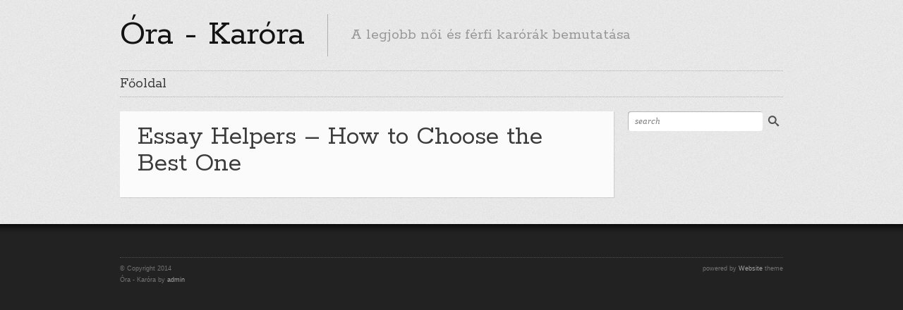

--- FILE ---
content_type: text/html; charset=UTF-8
request_url: http://www.ora-akcio.hu/essay-helpers-choose-best-one/
body_size: 2473
content:

<!DOCTYPE html>
<html class="no-js" lang="hu-HU" prefix="og: http://ogp.me/ns#">

	<!-- Head section -->
	<head>

				<meta charset="UTF-8" />
		<meta http-equiv="X-UA-Compatible" content="IE=edge,chrome=1" />
		<meta name="viewport" content="width=device-width, initial-scale=1, minimum-scale=1" />
		

		<title>Essay Helpers - How to Choose the Best One | Óra - Karóra</title>

					<link rel="stylesheet" href="http://www.ora-akcio.hu/wp-content/themes/website/data/php/attach.php?f=fancybox.css,flexslider.css,mejs.css,tipsy.css,base.css,structure.css,parts.css,widgets.css,plugins.css,bright.css" />
		
		<!--[if lte IE 9]>
		<link rel="stylesheet" href="http://www.ora-akcio.hu/wp-content/themes/website/data/css/ie9.css" />
		<![endif]-->
		<!--[if lte IE 8]>
		<link rel="stylesheet" href="http://www.ora-akcio.hu/wp-content/themes/website/data/css/ie8.css" />
		<script src="http://www.ora-akcio.hu/wp-content/themes/website/data/js/html5.js"></script>
		<script src="http://www.ora-akcio.hu/wp-content/themes/website/data/js/respond.min.js"></script>
		<![endif]-->

		<script>
			websiteConfig = {
				templatePath:      'http://www.ora-akcio.hu/wp-content/themes/website',
				timThumbPath:      'http://www.ora-akcio.hu/wp-content/themes/website/data/php/timthumb.php',
				timThumbQuality:   {
					desktop: 90,
					tablet:  90,
					mobile:  75,
					mini:    75				},
				flexsliderOptions:  {"animation":"slide","animationDuration":600,"slideshowSpeed":7000,"slideshow":false}			};
		</script>

		<meta property="og:site_name" content="Óra - Karóra" /><meta property="og:title" content="Essay Helpers - How to Choose the Best One - Óra - Karóra" /><meta property="og:locale" content="hu_HU" /><meta property="og:url" content="http://www.ora-akcio.hu/essay-helpers-choose-best-one/" />
<!-- This site is optimized with the Yoast WordPress SEO plugin v1.4.19 - http://yoast.com/wordpress/seo/ -->
<link rel="canonical" href="http://www.ora-akcio.hu/essay-helpers-choose-best-one/" />
<link rel="author" href="https://adamwills.io"/>
<meta property="og:locale" content="hu_HU" />
<meta property="og:type" content="article" />
<meta property="og:title" content="Essay Helpers - How to Choose the Best One - Óra - Karóra" />
<meta property="og:url" content="http://www.ora-akcio.hu/essay-helpers-choose-best-one/" />
<meta property="og:site_name" content="Óra - Karóra" />
<meta property="article:author" content="https://adamwills.io" />
<meta property="article:section" content="Egyéb" />
<meta property="article:published_time" content="2023-02-21T23:30:52+00:00" />
<!-- / Yoast WordPress SEO plugin. -->

<link rel="alternate" type="application/rss+xml" title="Óra - Karóra &raquo; hírcsatorna" href="http://www.ora-akcio.hu/feed/" />
<link rel="alternate" type="application/rss+xml" title="Óra - Karóra &raquo; hozzászólás hírcsatorna" href="http://www.ora-akcio.hu/comments/feed/" />
<link rel="stylesheet" href="http://fonts.googleapis.com/css?family=Rokkitt&amp;subset=latin" /><script type='text/javascript' src='http://www.ora-akcio.hu/wp-includes/js/jquery/jquery.js?ver=1.10.2'></script>
<script type='text/javascript' src='http://www.ora-akcio.hu/wp-includes/js/jquery/jquery-migrate.min.js?ver=1.2.1'></script>
<script type='text/javascript' src='http://www.ora-akcio.hu/wp-content/themes/website/drone/ext/jquery-cookie/jquery.cookie.js?ver=3.6'></script>
<script type='text/javascript' src='http://www.ora-akcio.hu/wp-content/themes/website/data/php/attach.php?f=jquery.fancybox.min.js%2Cjquery.flexslider.min.js%2Cjquery.jflickrfeed.min.js%2Cjquery.masonry.min.js%2Cjquery.tipsy.min.js%2Cjquery.tweet.min.js%2Cjquery.yaselect.min.js%2Cwebsite.min.js&#038;ver=3.6'></script>
<link rel="EditURI" type="application/rsd+xml" title="RSD" href="http://www.ora-akcio.hu/xmlrpc.php?rsd" />
<link rel="wlwmanifest" type="application/wlwmanifest+xml" href="http://www.ora-akcio.hu/wp-includes/wlwmanifest.xml" /> 
<meta name="generator" content="WordPress 3.6" />
<link rel='shortlink' href='http://www.ora-akcio.hu/?p=259' />
<link rel="shortcut icon" href="�" /><style>button.tiny, .mejs-controls .mejs-time-rail .mejs-time-loaded{background:#089BC3}mark, .post .content .tags a:hover, .items .item .tags a:hover, .filter a:hover, .filter a.active{background-color:#089BC3}a, .comments .comment cite a:hover, button:hover, .widget a:hover{border-color:#089BC3}input[type="submit"]:hover{border-color:#089BC3 !important}a, #nav-top a:hover, #nav-main a:hover, #nav-main li.sub > a:hover:after, #bottom input[type="submit"]:hover, #footer a:hover, .breadcrumbs a:hover, .post .title a:hover, .comments .comment .meta a:hover, .comments .comment .meta cite a, .pagination a:hover{color:#089BC3}nav li.current > a, nav li.current > a:after, .widget a:hover{color:#089BC3 !important}#header h1, #header h2, #header .ad{height:60px}#header h1 img{max-height:60px}</style>

	</head>
	<!-- // Head section -->

	<body class="website-2-1 single single-post postid-259 single-format-standard">

		
		<!-- Main section -->
		<div id="main" class="clear">
			<div class="container">

				<!-- Header -->
				<header id="header" class="clear">
										<hgroup class="alpha noad">
						<h1 class="alpha vertical">
							<span>
								<a href="http://www.ora-akcio.hu/" title="Óra - Karóra">
									Óra - Karóra								</a>
							</span>
						</h1>
													<h2 class="vertical">
								<span>A legjobb női és férfi karórák bemutatása</span>
							</h2>
											</hgroup>
									</header>
				<!-- // Header -->

				<!-- Main navigation -->
				<nav id="nav-main" class="clear"><ul id="nav-main-desktop" class="hide-lte-mobile"><li id="menu-item-24" class="menu-item menu-item-type-custom menu-item-object-custom menu-item-home menu-item-24"><a href="http://www.ora-akcio.hu">Főoldal</a></li>
</ul><ul id="nav-main-mobile" class="lte-mobile"><li class="menu-item menu-item-type-custom menu-item-object-custom menu-item-home menu-item-24"><a href="http://www.ora-akcio.hu">Főoldal</a></li>
</ul></nav>				<!-- // Main navigation -->
<section id="content" class="alpha">
	<article id="post-259" class="post-259 post type-post status-publish format-standard hentry category-egyeb post default">
<section class="main clear">
		
<h1 class="title">
			Essay Helpers &#8211; How to Choose the Best One	</h1>	

	<div class="content clear"></div>
</section></article></section>


	<aside id="aside" class="beta">
		<ul>
			<li id="website-search-2" class="widget widget-search"><form action="http://www.ora-akcio.hu/" method="get"><input type="submit" value="" /><div class="input"><input name="s" type="text" placeholder="search" value="" /></div></form></li>		</ul>
	</aside>

			</div>
		</div>
		<!-- // Main section -->

					<!-- Bottom section -->
						<footer id="bottom" class="">
				<div class="container">

					
<aside id="aside-bottom" class="clear">
	<ul>
			</ul>
</aside>
					<!-- Footer -->
					<section id="footer" class="clear">
						<p class="alpha">&copy; Copyright 2014<br />
Óra - Karóra by <a href="http://www.ora-akcio.hu/">admin</a></p>
						<p class="beta">powered by <a href="http://themeforest.net/user/kubasto">Website</a> theme</p>
					</section>
					<!-- // Footer -->

				</div>
			</footer>
			<!-- // Bottom section -->
		
		
	</body>
</html>

--- FILE ---
content_type: text/css; charset=utf-8
request_url: http://www.ora-akcio.hu/wp-content/themes/website/data/php/attach.php?f=fancybox.css,flexslider.css,mejs.css,tipsy.css,base.css,structure.css,parts.css,widgets.css,plugins.css,bright.css
body_size: 15146
content:
#fancybox-loading{position:fixed;top:50%;left:50%;width:40px;height:40px;margin-top:-20px;margin-left:-20px;cursor:pointer;overflow:hidden;z-index:1104;display:none;}#fancybox-loading div{position:absolute;top:0;left:0;width:40px;height:480px;background-image:url('../img/fancybox/fancybox.png');}#fancybox-overlay{position:absolute;top:0;left:0;width:100%;z-index:1100;display:none;}#fancybox-tmp{padding:0;margin:0;border:0;overflow:auto;display:none;}#fancybox-wrap{position:absolute;top:0;left:0;padding:20px;z-index:1101;outline:none;display:none;}#fancybox-outer{position:relative;width:100%;height:100%;background:#fff;}#fancybox-content{width:0;height:0;padding:0;outline:none;position:relative;overflow:hidden;z-index:1102;border:0px solid #fff;}#fancybox-hide-sel-frame{position:absolute;top:0;left:0;width:100%;height:100%;background:transparent;z-index:1101;}#fancybox-close{position:absolute;top:-15px;right:-15px;width:30px;height:30px;background:transparent url('../img/fancybox/fancybox.png') -40px 0px;cursor:pointer;z-index:1103;display:none;}#fancybox-error{color:#444;font:normal 12px/20px Arial;padding:14px;margin:0;}#fancybox-img{width:100%;height:100%;padding:0;margin:0;border:none;outline:none;line-height:0;vertical-align:top;}#fancybox-frame{width:100%;height:100%;border:none;display:block;}#fancybox-left,#fancybox-right{position:absolute;bottom:0px;height:100%;width:35%;cursor:pointer;outline:none;background:transparent url('../img/fancybox/blank.gif');z-index:1102;display:none;}#fancybox-left{left:0px;}#fancybox-right{right:0px;}#fancybox-left-ico,#fancybox-right-ico{position:absolute;top:50%;left:-9999px;width:30px;height:30px;margin-top:-15px;cursor:pointer;z-index:1102;display:block;}#fancybox-left-ico{background-image:url('../img/fancybox/fancybox.png');background-position:-40px -30px;}#fancybox-right-ico{background-image:url('../img/fancybox/fancybox.png');background-position:-40px -60px;}#fancybox-left:hover,#fancybox-right:hover{visibility:visible;}#fancybox-left:hover span{left:20px;}#fancybox-right:hover span{left:auto;right:20px;}.fancybox-bg{position:absolute;padding:0;margin:0;border:0;width:20px;height:20px;z-index:1001;}#fancybox-bg-n{top:-20px;left:0;width:100%;background-image:url('../img/fancybox/fancybox-x.png');}#fancybox-bg-ne{top:-20px;right:-20px;background-image:url('../img/fancybox/fancybox.png');background-position:-40px -162px;}#fancybox-bg-e{top:0;right:-20px;height:100%;background-image:url('../img/fancybox/fancybox-y.png');background-position:-20px 0px;}#fancybox-bg-se{bottom:-20px;right:-20px;background-image:url('../img/fancybox/fancybox.png');background-position:-40px -182px;}#fancybox-bg-s{bottom:-20px;left:0;width:100%;background-image:url('../img/fancybox/fancybox-x.png');background-position:0px -20px;}#fancybox-bg-sw{bottom:-20px;left:-20px;background-image:url('../img/fancybox/fancybox.png');background-position:-40px -142px;}#fancybox-bg-w{top:0;left:-20px;height:100%;background-image:url('../img/fancybox/fancybox-y.png');}#fancybox-bg-nw{top:-20px;left:-20px;background-image:url('../img/fancybox/fancybox.png');background-position:-40px -122px;}#fancybox-title{font-family:Helvetica;font-size:12px;z-index:1102;}.fancybox-title-inside{padding-bottom:10px;text-align:center;color:#333;background:#fff;position:relative;}.fancybox-title-outside{padding-top:10px;color:#fff;}.fancybox-title-over{position:absolute;bottom:0;left:0;color:#FFF;text-align:left;}#fancybox-title-over{padding:10px;background-image:url('../img/fancybox/fancy_title_over.png');display:block;}.fancybox-title-float{position:absolute;left:0;bottom:-20px;height:32px;}#fancybox-title-float-wrap{border:none;border-collapse:collapse;width:auto;}#fancybox-title-float-wrap td{border:none;white-space:nowrap;}#fancybox-title-float-left{padding:0 0 0 15px;background:url('../img/fancybox/fancybox.png') -40px -90px no-repeat;}#fancybox-title-float-main{color:#FFF;line-height:29px;font-weight:bold;padding:0 0 3px 0;background:url('../img/fancybox/fancybox-x.png') 0px -40px;}#fancybox-title-float-right{padding:0 0 0 15px;background:url('../img/fancybox/fancybox.png') -55px -90px no-repeat;}.fancybox-ie .fancybox-bg{background:transparent !important;}.flex-container a:active,.flexslider a:active,.flex-container a:focus,.flexslider a:focus{outline:none;}.slides,.flex-control-nav,.flex-direction-nav{margin:0;padding:0;list-style:none;}.flexslider{margin:0;padding:0;}.flexslider .slides > li{display:none;-webkit-backface-visibility:hidden;}.flexslider .slides img{max-width:100%;display:block;}.flex-pauseplay span{text-transform:capitalize;}.slides:after{content:".";display:block;clear:both;visibility:hidden;line-height:0;height:0;}html[xmlns] .slides{display:block;}* html .slides{height:1%;}.no-js .slides > li:first-child{display:block;}.flexslider{background:#fff;border:4px solid #fff;position:relative;-webkit-border-radius:5px;-moz-border-radius:5px;-o-border-radius:5px;border-radius:5px;zoom:1;}.flexslider .slides{zoom:1;}.flexslider .slides > li{position:relative;}.flex-container{zoom:1;position:relative;}.flex-caption{background:none;-ms-filter:progid:DXImageTransform.Microsoft.gradient(startColorstr=#4C000000,endColorstr=#4C000000);filter:progid:DXImageTransform.Microsoft.gradient(startColorstr=#4C000000,endColorstr=#4C000000);zoom:1;}.flex-caption{width:96%;padding:2%;margin:0;position:absolute;left:0;bottom:0;background:rgba(0,0,0,.3);color:#fff;text-shadow:0 -1px 0 rgba(0,0,0,.3);font-size:14px;line-height:18px;}.flex-direction-nav{height:0;}.flex-direction-nav li a{width:52px;height:52px;margin:-13px 0 0;display:block;background:url(theme/bg_direction_nav.png) no-repeat;position:absolute;top:50%;cursor:pointer;text-indent:-999em;}.flex-direction-nav li .next{background-position:-52px 0;right:-21px;}.flex-direction-nav li .prev{left:-20px;}.flex-direction-nav li .disabled{opacity:.3;filter:alpha(opacity=30);cursor:default;}.flex-control-nav{width:100%;position:absolute;bottom:-30px;text-align:center;}.flex-control-nav li{margin:0 0 0 5px;display:inline-block;zoom:1;*display:inline;}.flex-control-nav li:first-child{margin:0;}.flex-control-nav li a{width:13px;height:13px;display:block;background:url(theme/bg_control_nav.png) no-repeat;cursor:pointer;text-indent:-999em;}.flex-control-nav li a:hover{background-position:0 -13px;}.flex-control-nav li a.active{background-position:0 -26px;cursor:default;}.mejs-container{position:relative;background:#000;font-family:Helvetica,Arial;text-align:left;vertical-align:top;text-indent:0;}.me-plugin{position:absolute;}.mejs-embed,.mejs-embed body{width:100%;height:100%;margin:0;padding:0;background:#000;overflow:hidden;}.mejs-container-fullscreen{position:fixed;left:0;top:0;right:0;bottom:0;overflow:hidden;z-index:1000;}.mejs-container-fullscreen .mejs-mediaelement,.mejs-container-fullscreen video{width:100%;height:100%;}.mejs-background{position:absolute;top:0;left:0;}.mejs-mediaelement{position:absolute;top:0;left:0;width:100%;height:100%;}.mejs-poster{position:absolute;top:0;left:0;}.mejs-poster img{border:0;padding:0;border:0;display:block;}.mejs-overlay{position:absolute;top:0;left:0;}.mejs-overlay-play{cursor:pointer;}.mejs-overlay-button{position:absolute;top:50%;left:50%;width:100px;height:100px;margin:-50px 0 0 -50px;background:url(../img/mejs/bigplay.svg) no-repeat;}.no-svg .mejs-overlay-button{background-image:url(../img/mejs/bigplay.png);}.mejs-overlay:hover .mejs-overlay-button{background-position:0 -100px;}.mejs-overlay-loading{position:absolute;top:50%;left:50%;width:80px;height:80px;margin:-40px 0 0 -40px;background:#333;background:url(../img/mejs/background.png);background:rgba(0,0,0,0.9);background:-webkit-gradient(linear,0% 0%,0% 100%,from(rgba(50,50,50,0.9)),to(rgba(0,0,0,0.9)));background:-webkit-linear-gradient(top,rgba(50,50,50,0.9),rgba(0,0,0,0.9));background:-moz-linear-gradient(top,rgba(50,50,50,0.9),rgba(0,0,0,0.9));background:-o-linear-gradient(top,rgba(50,50,50,0.9),rgba(0,0,0,0.9));background:-ms-linear-gradient(top,rgba(50,50,50,0.9),rgba(0,0,0,0.9));background:linear-gradient(rgba(50,50,50,0.9),rgba(0,0,0,0.9));}.mejs-overlay-loading span{display:block;width:80px;height:80px;background:transparent url(../img/mejs/loading.gif) 50% 50% no-repeat;}.mejs-container .mejs-controls{position:absolute;background:none;list-style-type:none;margin:0;padding:0;bottom:0;left:0;background:url(../img/mejs/background.png);background:rgba(0,0,0,0.7);background:-webkit-gradient(linear,0% 0%,0% 100%,from(rgba(50,50,50,0.7)),to(rgba(0,0,0,0.7)));background:-webkit-linear-gradient(top,rgba(50,50,50,0.7),rgba(0,0,0,0.7));background:-moz-linear-gradient(top,rgba(50,50,50,0.7),rgba(0,0,0,0.7));background:-o-linear-gradient(top,rgba(50,50,50,0.7),rgba(0,0,0,0.7));background:-ms-linear-gradient(top,rgba(50,50,50,0.7),rgba(0,0,0,0.7));background:linear-gradient(rgba(50,50,50,0.7),rgba(0,0,0,0.7));height:30px;width:100%;}.mejs-container .mejs-controls  div{list-style-type:none;background-image:none;display:block;float:left;margin:0;padding:0;width:26px;height:26px;font-size:11px;line-height:11px;background:0;font-family:Helvetica,Arial;border:0;}.mejs-controls .mejs-button button{cursor:pointer;display:block;font-size:0;line-height:0;text-decoration:none;margin:7px 5px;padding:0;position:absolute;height:16px;width:16px;border:0;background:transparent url(../img/mejs/controls.svg) no-repeat;}.no-svg .mejs-controls .mejs-button button{background-image:url(../img/mejs/controls.png);}.mejs-controls .mejs-button button:focus{outline:solid 1px yellow;}.mejs-container .mejs-controls .mejs-time{color:#fff;display:block;height:17px;width:auto;padding:8px 3px 0 3px;overflow:hidden;text-align:center;padding:auto 4px;box-sizing:content-box;-moz-box-sizing:content-box;-webkit-box-sizing:content-box;}.mejs-container .mejs-controls .mejs-time span{font-size:11px;color:#fff;line-height:12px;display:block;float:left;margin:1px 2px 0 0;width:auto;}.mejs-controls .mejs-play button{background-position:0 0;}.mejs-controls .mejs-pause button{background-position:0 -16px;}.mejs-controls .mejs-stop button{background-position:-112px 0;}.mejs-controls div.mejs-time-rail{width:200px;padding-top:5px;}.mejs-controls .mejs-time-rail span{display:block;position:absolute;width:180px;height:10px;-webkit-border-radius:2px;-moz-border-radius:2px;border-radius:2px;cursor:pointer;}.mejs-controls .mejs-time-rail .mejs-time-total{margin:5px;background:#333;background:rgba(50,50,50,0.8);background:-webkit-gradient(linear,0% 0%,0% 100%,from(rgba(30,30,30,0.8)),to(rgba(60,60,60,0.8)));background:-webkit-linear-gradient(top,rgba(30,30,30,0.8),rgba(60,60,60,0.8));background:-moz-linear-gradient(top,rgba(30,30,30,0.8),rgba(60,60,60,0.8));background:-o-linear-gradient(top,rgba(30,30,30,0.8),rgba(60,60,60,0.8));background:-ms-linear-gradient(top,rgba(30,30,30,0.8),rgba(60,60,60,0.8));background:linear-gradient(rgba(30,30,30,0.8),rgba(60,60,60,0.8));}.mejs-controls .mejs-time-rail .mejs-time-buffering{width:100%;background-image:-o-linear-gradient(-45deg,rgba(255,255,255,0.15) 25%,transparent 25%,transparent 50%,rgba(255,255,255,0.15) 50%,rgba(255,255,255,0.15) 75%,transparent 75%,transparent);background-image:-webkit-gradient(linear,0 100%,100% 0,color-stop(0.25,rgba(255,255,255,0.15)),color-stop(0.25,transparent),color-stop(0.5,transparent),color-stop(0.5,rgba(255,255,255,0.15)),color-stop(0.75,rgba(255,255,255,0.15)),color-stop(0.75,transparent),to(transparent));background-image:-webkit-linear-gradient(-45deg,rgba(255,255,255,0.15) 25%,transparent 25%,transparent 50%,rgba(255,255,255,0.15) 50%,rgba(255,255,255,0.15) 75%,transparent 75%,transparent);background-image:-moz-linear-gradient(-45deg,rgba(255,255,255,0.15) 25%,transparent 25%,transparent 50%,rgba(255,255,255,0.15) 50%,rgba(255,255,255,0.15) 75%,transparent 75%,transparent);background-image:-ms-linear-gradient(-45deg,rgba(255,255,255,0.15) 25%,transparent 25%,transparent 50%,rgba(255,255,255,0.15) 50%,rgba(255,255,255,0.15) 75%,transparent 75%,transparent);background-image:linear-gradient(-45deg,rgba(255,255,255,0.15) 25%,transparent 25%,transparent 50%,rgba(255,255,255,0.15) 50%,rgba(255,255,255,0.15) 75%,transparent 75%,transparent);-webkit-background-size:15px 15px;-moz-background-size:15px 15px;-o-background-size:15px 15px;background-size:15px 15px;-webkit-animation:buffering-stripes 2s linear infinite;-moz-animation:buffering-stripes 2s linear infinite;-ms-animation:buffering-stripes 2s linear infinite;-o-animation:buffering-stripes 2s linear infinite;animation:buffering-stripes 2s linear infinite;}@-webkit-keyframes buffering-stripes{from{background-position:0 0;}to{background-position:30px 0;}}@-moz-keyframes buffering-stripes{from{background-position:0 0;}to{background-position:30px 0;}}@-ms-keyframes buffering-stripes{from{background-position:0 0;}to{background-position:30px 0;}}@-o-keyframes buffering-stripes{from{background-position:0 0;}to{background-position:30px 0;}}@keyframes buffering-stripes{from{background-position:0 0;}to{background-position:30px 0;}}.mejs-controls .mejs-time-rail .mejs-time-loaded{background:#3caac8;background:rgba(60,170,200,0.8);background:-webkit-gradient(linear,0% 0%,0% 100%,from(rgba(44,124,145,0.8)),to(rgba(78,183,212,0.8)));background:-webkit-linear-gradient(top,rgba(44,124,145,0.8),rgba(78,183,212,0.8));background:-moz-linear-gradient(top,rgba(44,124,145,0.8),rgba(78,183,212,0.8));background:-o-linear-gradient(top,rgba(44,124,145,0.8),rgba(78,183,212,0.8));background:-ms-linear-gradient(top,rgba(44,124,145,0.8),rgba(78,183,212,0.8));background:linear-gradient(rgba(44,124,145,0.8),rgba(78,183,212,0.8));width:0;}.mejs-controls .mejs-time-rail .mejs-time-current{width:0;background:#fff;background:rgba(255,255,255,0.8);background:-webkit-gradient(linear,0% 0%,0% 100%,from(rgba(255,255,255,0.9)),to(rgba(200,200,200,0.8)));background:-webkit-linear-gradient(top,rgba(255,255,255,0.9),rgba(200,200,200,0.8));background:-moz-linear-gradient(top,rgba(255,255,255,0.9),rgba(200,200,200,0.8));background:-o-linear-gradient(top,rgba(255,255,255,0.9),rgba(200,200,200,0.8));background:-ms-linear-gradient(top,rgba(255,255,255,0.9),rgba(200,200,200,0.8));background:linear-gradient(rgba(255,255,255,0.9),rgba(200,200,200,0.8));}.mejs-controls .mejs-time-rail .mejs-time-handle{display:none;position:absolute;margin:0;width:10px;background:#fff;-webkit-border-radius:5px;-moz-border-radius:5px;border-radius:5px;cursor:pointer;border:solid 2px #333;top:-2px;text-align:center;}.mejs-controls .mejs-time-rail .mejs-time-float{position:absolute;display:none;background:#eee;width:36px;height:17px;border:solid 1px #333;top:-26px;margin-left:-18px;text-align:center;color:#111;}.mejs-controls .mejs-time-rail .mejs-time-float-current{margin:2px;width:30px;display:block;text-align:center;left:0;}.mejs-controls .mejs-time-rail .mejs-time-float-corner{position:absolute;display:block;width:0;height:0;line-height:0;border:solid 5px #eee;border-color:#eee transparent transparent transparent;-webkit-border-radius:0;-moz-border-radius:0;border-radius:0;top:15px;left:13px;}.mejs-controls .mejs-fullscreen-button button{background-position:-32px 0;}.mejs-controls .mejs-unfullscreen button{background-position:-32px -16px;}.mejs-controls .mejs-volume-button{}.mejs-controls .mejs-mute button{background-position:-16px -16px;}.mejs-controls .mejs-unmute button{background-position:-16px 0;}.mejs-controls .mejs-volume-button{position:relative;}.mejs-controls .mejs-volume-button .mejs-volume-slider{display:none;height:115px;width:25px;background:url(../img/mejs/background.png);background:rgba(50,50,50,0.7);-webkit-border-radius:0;-moz-border-radius:0;border-radius:0;top:-115px;left:0;z-index:1;position:absolute;margin:0;}.mejs-controls .mejs-volume-button:hover{-webkit-border-radius:0 0 4px 4px;-moz-border-radius:0 0 4px 4px;border-radius:0 0 4px 4px;}.mejs-controls .mejs-volume-button .mejs-volume-slider .mejs-volume-total{position:absolute;left:11px;top:8px;width:2px;height:100px;background:#ddd;background:rgba(255,255,255,0.5);margin:0;}.mejs-controls .mejs-volume-button .mejs-volume-slider .mejs-volume-current{position:absolute;left:11px;top:8px;width:2px;height:100px;background:#ddd;background:rgba(255,255,255,0.9);margin:0;}.mejs-controls .mejs-volume-button .mejs-volume-slider .mejs-volume-handle{position:absolute;left:4px;top:-3px;width:16px;height:6px;background:#ddd;background:rgba(255,255,255,0.9);cursor:N-resize;-webkit-border-radius:1px;-moz-border-radius:1px;border-radius:1px;margin:0;}.mejs-controls div.mejs-horizontal-volume-slider{height:26px;width:60px;position:relative;}.mejs-controls .mejs-horizontal-volume-slider .mejs-horizontal-volume-total{position:absolute;left:0;top:11px;width:50px;height:8px;margin:0;padding:0;font-size:1px;-webkit-border-radius:2px;-moz-border-radius:2px;border-radius:2px;background:#333;background:rgba(50,50,50,0.8);background:-webkit-gradient(linear,0% 0%,0% 100%,from(rgba(30,30,30,0.8)),to(rgba(60,60,60,0.8)));background:-webkit-linear-gradient(top,rgba(30,30,30,0.8),rgba(60,60,60,0.8));background:-moz-linear-gradient(top,rgba(30,30,30,0.8),rgba(60,60,60,0.8));background:-o-linear-gradient(top,rgba(30,30,30,0.8),rgba(60,60,60,0.8));background:-ms-linear-gradient(top,rgba(30,30,30,0.8),rgba(60,60,60,0.8));background:linear-gradient(rgba(30,30,30,0.8),rgba(60,60,60,0.8));}.mejs-controls .mejs-horizontal-volume-slider .mejs-horizontal-volume-current{position:absolute;left:0;top:11px;width:50px;height:8px;margin:0;padding:0;font-size:1px;-webkit-border-radius:2px;-moz-border-radius:2px;border-radius:2px;background:#fff;background:rgba(255,255,255,0.8);background:-webkit-gradient(linear,0% 0%,0% 100%,from(rgba(255,255,255,0.9)),to(rgba(200,200,200,0.8)));background:-webkit-linear-gradient(top,rgba(255,255,255,0.9),rgba(200,200,200,0.8));background:-moz-linear-gradient(top,rgba(255,255,255,0.9),rgba(200,200,200,0.8));background:-o-linear-gradient(top,rgba(255,255,255,0.9),rgba(200,200,200,0.8));background:-ms-linear-gradient(top,rgba(255,255,255,0.9),rgba(200,200,200,0.8));background:linear-gradient(rgba(255,255,255,0.9),rgba(200,200,200,0.8));}.mejs-controls .mejs-horizontal-volume-slider .mejs-horizontal-volume-handle{display:none;}.mejs-controls .mejs-captions-button{position:relative;}.mejs-controls .mejs-captions-button button{background-position:-48px 0;}.mejs-controls .mejs-captions-button .mejs-captions-selector{visibility:hidden;position:absolute;bottom:26px;right:-10px;width:130px;height:100px;background:url(../img/mejs/background.png);background:rgba(50,50,50,0.7);border:solid 1px transparent;padding:10px;overflow:hidden;-webkit-border-radius:0;-moz-border-radius:0;border-radius:0;}.mejs-controls .mejs-captions-button .mejs-captions-selector ul{margin:0;padding:0;display:block;list-style-type:none !important;overflow:hidden;}.mejs-controls .mejs-captions-button .mejs-captions-selector ul li{margin:0 0 6px 0;padding:0;list-style-type:none !important;display:block;color:#fff;overflow:hidden;}.mejs-controls .mejs-captions-button .mejs-captions-selector ul li input{clear:both;float:left;margin:3px 3px 0 5px;}.mejs-controls .mejs-captions-button .mejs-captions-selector ul li label{width:100px;float:left;padding:4px 0 0 0;line-height:15px;font-family:helvetica,arial;font-size:10px;}.mejs-controls .mejs-captions-button .mejs-captions-translations{font-size:10px;margin:0 0 5px 0;}.mejs-chapters{position:absolute;top:0;left:0;-xborder-right:solid 1px #fff;width:10000px;z-index:1;}.mejs-chapters .mejs-chapter{position:absolute;float:left;background:#222;background:rgba(0,0,0,0.7);background:-webkit-gradient(linear,0% 0%,0% 100%,from(rgba(50,50,50,0.7)),to(rgba(0,0,0,0.7)));background:-webkit-linear-gradient(top,rgba(50,50,50,0.7),rgba(0,0,0,0.7));background:-moz-linear-gradient(top,rgba(50,50,50,0.7),rgba(0,0,0,0.7));background:-o-linear-gradient(top,rgba(50,50,50,0.7),rgba(0,0,0,0.7));background:-ms-linear-gradient(top,rgba(50,50,50,0.7),rgba(0,0,0,0.7));background:linear-gradient(rgba(50,50,50,0.7),rgba(0,0,0,0.7));filter:progid:DXImageTransform.Microsoft.Gradient(GradientType=0,startColorstr=#323232,endColorstr=#000000);overflow:hidden;border:0;}.mejs-chapters .mejs-chapter .mejs-chapter-block{font-size:11px;color:#fff;padding:5px;display:block;border-right:solid 1px #333;border-bottom:solid 1px #333;cursor:pointer;}.mejs-chapters .mejs-chapter .mejs-chapter-block-last{border-right:none;}.mejs-chapters .mejs-chapter .mejs-chapter-block:hover{background:#666;background:rgba(102,102,102,0.7);background:-webkit-gradient(linear,0% 0%,0% 100%,from(rgba(102,102,102,0.7)),to(rgba(50,50,50,0.6)));background:-webkit-linear-gradient(top,rgba(102,102,102,0.7),rgba(50,50,50,0.6));background:-moz-linear-gradient(top,rgba(102,102,102,0.7),rgba(50,50,50,0.6));background:-o-linear-gradient(top,rgba(102,102,102,0.7),rgba(50,50,50,0.6));background:-ms-linear-gradient(top,rgba(102,102,102,0.7),rgba(50,50,50,0.6));background:linear-gradient(rgba(102,102,102,0.7),rgba(50,50,50,0.6));filter:progid:DXImageTransform.Microsoft.Gradient(GradientType=0,startColorstr=#666666,endColorstr=#323232);}.mejs-chapters .mejs-chapter .mejs-chapter-block .ch-title{font-size:12px;font-weight:bold;display:block;white-space:nowrap;text-overflow:ellipsis;margin:0 0 3px 0;line-height:12px;}.mejs-chapters .mejs-chapter .mejs-chapter-block .ch-timespan{font-size:12px;line-height:12px;margin:3px 0 4px 0;display:block;white-space:nowrap;text-overflow:ellipsis;}.mejs-captions-layer{position:absolute;bottom:0;left:0;text-align:center;line-height:22px;font-size:12px;color:#fff;}.mejs-captions-layer  a{color:#fff;text-decoration:underline;}.mejs-captions-layer[lang=ar]{font-size:20px;font-weight:normal;}.mejs-captions-position{position:absolute;width:100%;bottom:15px;left:0;}.mejs-captions-position-hover{bottom:45px;}.mejs-captions-text{padding:3px 5px;background:url(../img/mejs/background.png);background:rgba(20,20,20,0.8);}.mejs-clear{clear:both;}.me-cannotplay{}.me-cannotplay a{color:#fff;font-weight:bold;}.me-cannotplay span{padding:15px;display:block;}.mejs-controls .mejs-loop-off button{background-position:-64px -16px;}.mejs-controls .mejs-loop-on button{background-position:-64px 0;}.mejs-controls .mejs-backlight-off button{background-position:-80px -16px;}.mejs-controls .mejs-backlight-on button{background-position:-80px 0;}.mejs-controls .mejs-picturecontrols-button{background-position:-96px 0;}.mejs-contextmenu{position:absolute;width:150px;padding:10px;border-radius:4px;top:0;left:0;background:#fff;border:solid 1px #999;z-index:1001;}.mejs-contextmenu .mejs-contextmenu-separator{height:1px;font-size:0;margin:5px 6px;background:#333;}.mejs-contextmenu .mejs-contextmenu-item{font-family:Helvetica,Arial;font-size:12px;padding:4px 6px;cursor:pointer;color:#333;}.mejs-contextmenu .mejs-contextmenu-item:hover{background:#2C7C91;color:#fff;}.mejs-controls .mejs-sourcechooser-button{position:relative;}.mejs-controls .mejs-sourcechooser-button button{background-position:-128px 0;}.mejs-controls .mejs-sourcechooser-button .mejs-sourcechooser-selector{visibility:hidden;position:absolute;bottom:26px;right:-10px;width:130px;height:100px;background:url(../img/mejs/background.png);background:rgba(50,50,50,0.7);border:solid 1px transparent;padding:10px;overflow:hidden;-webkit-border-radius:0;-moz-border-radius:0;border-radius:0;}.mejs-controls .mejs-sourcechooser-button .mejs-sourcechooser-selector ul{margin:0;padding:0;display:block;list-style-type:none !important;overflow:hidden;}.mejs-controls .mejs-sourcechooser-button .mejs-sourcechooser-selector ul li{margin:0 0 6px 0;padding:0;list-style-type:none !important;display:block;color:#fff;overflow:hidden;}.mejs-controls .mejs-sourcechooser-button .mejs-sourcechooser-selector ul li input{clear:both;float:left;margin:3px 3px 0 5px;}.mejs-controls .mejs-sourcechooser-button .mejs-sourcechooser-selector ul li label{width:100px;float:left;padding:4px 0 0 0;line-height:15px;font-family:helvetica,arial;font-size:10px;}.tipsy{font-size:10px;position:absolute;padding:5px;z-index:100000;}.tipsy-inner{background-color:#000;color:#FFF;max-width:200px;padding:5px 8px 4px 8px;text-align:center;}.tipsy-inner{border-radius:3px;-moz-border-radius:3px;-webkit-border-radius:3px;}.tipsy-arrow{position:absolute;width:0;height:0;line-height:0;border:5px dashed #000;}.tipsy-arrow-n{border-bottom-color:#000;}.tipsy-arrow-s{border-top-color:#000;}.tipsy-arrow-e{border-left-color:#000;}.tipsy-arrow-w{border-right-color:#000;}.tipsy-n .tipsy-arrow{top:0px;left:50%;margin-left:-5px;border-bottom-style:solid;border-top:none;border-left-color:transparent;border-right-color:transparent;}.tipsy-nw .tipsy-arrow{top:0;left:10px;border-bottom-style:solid;border-top:none;border-left-color:transparent;border-right-color:transparent;}.tipsy-ne .tipsy-arrow{top:0;right:10px;border-bottom-style:solid;border-top:none;border-left-color:transparent;border-right-color:transparent;}.tipsy-s .tipsy-arrow{bottom:0;left:50%;margin-left:-5px;border-top-style:solid;border-bottom:none;border-left-color:transparent;border-right-color:transparent;}.tipsy-sw .tipsy-arrow{bottom:0;left:10px;border-top-style:solid;border-bottom:none;border-left-color:transparent;border-right-color:transparent;}.tipsy-se .tipsy-arrow{bottom:0;right:10px;border-top-style:solid;border-bottom:none;border-left-color:transparent;border-right-color:transparent;}.tipsy-e .tipsy-arrow{right:0;top:50%;margin-top:-5px;border-left-style:solid;border-right:none;border-top-color:transparent;border-bottom-color:transparent;}.tipsy-w .tipsy-arrow{left:0;top:50%;margin-top:-5px;border-right-style:solid;border-left:none;border-top-color:transparent;border-bottom-color:transparent;}html,body,div,span,object,iframe,h1,h2,h3,h4,h5,h6,p,blockquote,pre,abbr,address,cite,code,del,dfn,em,img,ins,kbd,q,samp,small,strong,sub,sup,var,b,i,dl,dt,dd,ol,ul,li,fieldset,form,label,legend,table,caption,tbody,tfoot,thead,tr,th,td,article,aside,canvas,details,figcaption,figure,footer,header,hgroup,menu,nav,section,summary,time,mark,audio,video{margin:0;padding:0;border:0;outline:0;font-size:100%;vertical-align:baseline;background:transparent;}body{line-height:1;}article,aside,details,figcaption,figure,footer,header,hgroup,menu,nav,section{display:block;}nav ul{list-style:none;}blockquote,q{quotes:none;}blockquote:before,blockquote:after,q:before,q:after{content:'';content:none;}a{margin:0;padding:0;vertical-align:baseline;background:transparent;}body{font:normal 12px/22px Arial,Helvetica,sans-serif;}a{outline:none;text-decoration:none;}a:hover{border-bottom-width:1px;border-bottom-style:dotted;}img[src="/"]{visibility:hidden;}mark{padding:1px 2px;}hr{border:none;border-top-width:1px;border-top-style:dotted;display:block;clear:both;margin:15px 0;height:1px;}label,.wpcf7-checkbox .wpcf7-list-item,.wpcf7-radio .wpcf7-list-item{cursor:default;display:inline-block;position:relative;}label > input,.wpcf7-checkbox input,.wpcf7-radio input{position:absolute;opacity:0;left:0;top:3px;z-index:1;}label > span.caption,.wpcf7-checkbox .wpcf7-list-item-label,.wpcf7-radio .wpcf7-list-item-label{line-height:22px;display:inline-block;margin-left:20px;}label > span.caption:before,.wpcf7-checkbox .wpcf7-list-item-label:before,.wpcf7-radio .wpcf7-list-item-label:before{content:"";display:block;position:absolute;left:0;top:4px;width:15px;height:12px;}label > input[type="checkbox"] + span.caption:before,.wpcf7-checkbox input[type="checkbox"] + .wpcf7-list-item-label:before{background-position:0 top;}label > input[type="checkbox"] + span.caption:hover:before,.wpcf7-checkbox input[type="checkbox"] + .wpcf7-list-item-label:hover:before{background-position:-15px top;}label > input[type="checkbox"]:checked + span.caption:before,.wpcf7-checkbox input[type="checkbox"]:checked + .wpcf7-list-item-label:before{background-position:-30px top;}label > input[type="checkbox"]:checked + span.caption:hover:before,.wpcf7-checkbox input[type="checkbox"]:checked + .wpcf7-list-item-label:hover:before{background-position:-45px top;}label > input[type="radio"] + span.caption:before,.wpcf7-radio input[type="radio"] + .wpcf7-list-item-label:before{background-position:0 bottom;}label > input[type="radio"] + span.caption:hover:before,.wpcf7-radio input[type="radio"] + .wpcf7-list-item-label:hover:before{background-position:-15px bottom;}label > input[type="radio"]:checked + span.caption:before,.wpcf7-radio input[type="radio"]:checked + .wpcf7-list-item-label:before{background-position:-30px bottom;}label > input[type="radio"]:checked + span.caption:hover:before,.wpcf7-radio input[type="radio"]:checked + .wpcf7-list-item-label:hover:before{background-position:-45px bottom;}input,textarea,.yaselect-anchor,.yaselect-select{-moz-box-sizing:border-box;box-sizing:border-box;outline:none;border-radius:4px;margin:0;max-width:100%;vertical-align:baseline;}input[type="text"],input[type="password"],textarea,.yaselect-anchor{border-width:0;border-style:solid;font-size:13px;font-family:Arial,Helvetica,sans-serif;}input[type="text"],input[type="password"],.yaselect-anchor{margin-right:5px;padding:0 10px;width:190px;height:28px;}textarea{line-height:20px;padding:5px 10px 8px;width:460px;height:144px;min-width:190px;min-height:80px;overflow:auto;}.yaselect-anchor{line-height:26px;white-space:nowrap;display:inline-block;width:auto;min-width:190px;}.yaselect-wrap,.yaselect-current{position:relative;height:100%;}.yaselect-current:after{content:"";background-position:-52px center;background-repeat:no-repeat;display:block;position:absolute;right:0;top:0;bottom:0;width:13px;}.yaselect-anchor:hover .yaselect-current:after{background-position:-65px center;}.yaselect-select{border:none;padding:4px 7px;top:27px !important;}.yaselect-select option{padding:2px 4px;}input[type="submit"]{border-width:1px;border-style:solid;font:normal 25px/38px Rokkitt,"Times New Roman";cursor:pointer;padding:0 14px;height:40px;}input[type="submit"]:disabled{opacity:0.5;}button::-moz-focus-inner,input[type="reset"]::-moz-focus-inner,input[type="button"]::-moz-focus-inner,input[type="submit"]::-moz-focus-inner,input[type="file"] > input[type="button"]::-moz-focus-inner{border:none;padding:0;}@media only screen and (max-width:739px){label > input{position:relative;opacity:1;}label > span.caption{margin-left:3px;}label > span.caption:before{display:none;}}.clear{clear:none !important;}.clear:after,.widget:after,.post .content div.columns:after{content:"";display:block;height:0;clear:both;overflow:hidden;visibility:hidden;}.clear-this{clear:both;height:0;overflow:hidden;}.alignnone{display:inline-block;}.alignleft{float:left;}.alignright{float:right;}.vertical{display:table !important;}.vertical > div,.vertical > span{display:table-cell !important;vertical-align:middle;}.more{white-space:nowrap;}.more:after{content:"›";font-size:15px;position:relative;left:3px;top:1px;}.full-width{width:100%;}.none{display:none !important;}@media only screen and (max-width:739px){.full-width-mobile{width:100% !important;}}.lte-ie8,.lte-ie9,.lte-ff3{display:none;}.lte-tablet,.lte-mobile,.lte-mini,.gte-desktop,.gte-tablet,.gte-mobile,.desktop,.tablet,.mobile,.mini{display:none;}.hide-all{display:none;}@media only screen and (max-width:979px){.lte-tablet{display:block;}span.lte-tablet{display:inline;}.hide-lte-tablet{display:none;}}@media only screen and (max-width:739px){.lte-mobile{display:block;}span.lte-mobile{display:inline;}.hide-lte-mobile{display:none;}}@media only screen and (max-width:319px){.lte-mini,.mini{display:block;}span.lte-mini,span.mini{display:inline;}.hide-lte-mini,.hide-mini{display:none;}}@media only screen and (min-width:980px){.gte-desktop,.desktop{display:block;}span.gte-desktop,span.desktop{display:inline;}.hide-gte-desktop,.hide-desktop{display:none;}}@media only screen and (min-width:740px){.gte-tablet{display:block;}span.gte-tablet{display:inline;}.hide-gte-tablet{display:none;}}@media only screen and (min-width:320px){.gte-mobile{display:block;}span.gte-mobile{display:inline;}.hide-gte-mobile{display:none;}}@media only screen and (min-width:740px) and (max-width:979px){.tablet{display:block;}span.tablet{display:inline;}.hide-tablet{display:none;}}@media only screen and (min-width:320px) and (max-width:739px){.mobile{display:block;}span.mobile{display:inline;}.hide-mobile{display:none;}}.col-1-1{width:100%;}.col-1-2{width:49.00%;}.col-1-3{width:32.00%;}.col-2-3{width:66.00%;}.col-1-4{width:23.50%;}.col-2-4{width:49.00%;}.col-3-4{width:74.50%;}.col-1-5{width:18.40%;}.col-2-5{width:38.80%;}.col-3-5{width:59.20%;}.col-4-5{width:79.60%;}.col-1-6{width:15.00%;}.col-2-6{width:32.00%;}.col-3-6{width:49.00%;}.col-4-6{width:66.00%;}.col-5-6{width:83.00%;}.col-1-7{width:12.57%;}.col-2-7{width:27.14%;}.col-3-7{width:41.71%;}.col-4-7{width:56.29%;}.col-5-7{width:70.86%;}.col-6-7{width:85.43%;}.col-1-8{width:10.75%;}.col-2-8{width:23.50%;}.col-3-8{width:36.25%;}.col-4-8{width:49.00%;}.col-5-8{width:61.75%;}.col-6-8{width:74.50%;}.col-7-8{width:87.25%;}.col-1-9{width:9.33%;}.col-2-9{width:20.66%;}.col-3-9{width:32.00%;}.col-4-9{width:43.33%;}.col-5-9{width:54.66%;}.col-6-9{width:66.00%;}.col-7-9{width:77.33%;}.col-8-9{width:88.66%;}.col-1-10{width:8.20%;}.col-2-10{width:18.40%;}.col-3-10{width:28.60%;}.col-4-10{width:38.80%;}.col-5-10{width:49.00%;}.col-6-10{width:59.20%;}.col-7-10{width:69.40%;}.col-8-10{width:79.60%;}.col-9-10{width:89.80%;}#fancybox-close{border-bottom-width:0;}.container{margin:0 auto;position:relative;width:940px;}.alpha{float:left;}.beta{float:right;}@media only screen and (max-width:979px){.container{width:700px;}}@media only screen and (max-width:739px){.container{width:300px;}.alpha,.beta{float:none;width:auto !important;}}@media only screen and (max-width:319px){html{min-width:220px;}.container{width:220px;}}.browser-notification{border-bottom:1px solid #a29330;background:#fdf2ab url(../img/exclamation.gif) no-repeat 10px center;font:11px/18px Verdana;color:#303030;display:none;position:relative;left:0;top:0;width:100%;}.browser-notification p{margin:0;padding:10px 36px 12px;}.browser-notification a{color:#e25600;text-decoration:none;}.browser-notification a:hover{border-bottom-width:0;color:#e25600;text-decoration:underline;}.browser-notification .close{font-weight:bold;cursor:pointer;position:absolute;right:14px;top:10px;}#top{background-position:bottom;background-repeat:repeat-x;padding:9px 0;}#top.fixed{position:fixed;left:0;top:0;width:100%;z-index:100;}#top.fixed + #main{margin-top:44px;}#top h1{font-size:13px;display:none;}#top .frame > .inner{display:none;}@media only screen and (min-width:740px){#top.fixed.lte-mobile + #main{margin-top:0;}#top .frame{display:block !important;}}@media only screen and (max-width:739px){#top{padding:13px 0;height:33px;}.no-js #top{height:auto;}#top.fixed + #main{margin-top:59px;}#top.fixed.hide-lte-mobile + #main{margin-top:0;}#top h1{font-weight:normal;line-height:33px;cursor:pointer;display:block;padding:0 12px;}#top h1:after{content:"";background-position:0 center;background-repeat:no-repeat;display:block;position:absolute;right:12px;top:0;bottom:0;width:13px;}#top h1:hover:after{background-position:-13px center;}#top .frame{display:none;position:absolute;left:0;top:100%;width:100%;overflow:hidden;z-index:110;}.no-js #top .frame{display:block;position:static;}#top .frame > .inner{display:block;padding:3px 12px 12px;}}#search{position:absolute;margin-top:-12px;right:0;top:50%;width:180px;height:24px;}#search .input{margin-right:22px;height:100%;}#search input{box-shadow:none;border:none;font-family:Georgia,serif;font-size:13px;font-style:italic;display:block;margin:0;padding:0;height:100%;}#search input[type="text"]{padding:0 9px;width:100%;}#search input[type="submit"]{-ms-filter:"";background-color:transparent;background-repeat:no-repeat;background-position:0 center;float:right;margin-right:5px;width:17px;}#search input[type="submit"]:hover{background-position:-17px center;}@media only screen and (max-width:739px){#search{position:static;margin:0;width:100%;height:30px;}#search input[type="submit"]{background-position:-34px 7px;}#search input[type="submit"]:hover{background-position:-51px 7px;}}nav li{white-space:nowrap;display:block;position:relative;}nav a{cursor:default;display:block;position:relative;}nav a[href]{cursor:pointer;}nav a[href="#"]{cursor:default;}nav a:hover{border-bottom-width:0 !important;}nav li.sub > a:after{content:"›";}nav > ul > li{float:left;margin-right:28px;}nav > ul > li > a:after{padding-left:4px;}nav > ul > li.right{float:right;margin-left:28px;margin-right:0;}nav li ul{display:none;position:absolute;top:100%;z-index:10;}nav li:hover > ul{display:block;}nav li ul li{border-width:1px;border-style:solid;border-top-style:dotted;border-bottom-width:0;}nav li ul li:first-child{border-top-style:solid;}nav li ul li:last-child{border-bottom-width:1px;}nav li ul li.sub > a{padding-right:24px !important;}nav li ul li.sub > a:after{position:absolute;right:12px;top:0;bottom:0;}nav li ul li a{padding:0 12px;line-height:33px;}nav li ul li ul{padding:0 !important;left:100% !important;top:-1px !important;}nav li ul li ul.left{left:auto !important;right:100% !important;}@media only screen and (max-width:739px){nav ul{position:static !important;padding:0 !important;}nav li{box-shadow:none !important;border-left-width:0 !important;border-right-width:0 !important;border-top-width:1px !important;border-top-style:dotted !important;border-bottom-width:0 !important;display:block !important;float:none !important;margin:0 !important;}nav li.sub > a{cursor:pointer;}.no-js nav li ul{display:block !important;}nav li a{padding:0 16px;line-height:33px;}nav li ul li a{padding-left:32px !important;}nav li ul li ul li a{padding-left:48px !important;}nav li ul li ul li ul li a{padding-left:64px !important;}nav li ul li ul li ul li ul li a{padding-left:80px !important;}}#nav-top{font-size:13px;line-height:26px;}#nav-top li ul{padding-top:4px;left:-2px;}#nav-top li ul li{box-shadow:2px 2px 2px 0px rgba(0,0,0,0.3);}@media only screen and (max-width:739px){#nav-top ul{display:block;}#nav-top ul.hide-lte-mobile{display:none;}#nav-top li.sub > a:after{display:none;}#nav-top > ul > li:first-child{border-top-width:0 !important;}}#nav-main{border-top-width:1px;border-top-style:dotted;border-bottom-width:1px;border-bottom-style:dotted;font-size:21px;font-family:Rokkitt,"Times New Roman";line-height:26px;margin-bottom:20px;padding:5px 0;}#nav-main > ul{margin:0 auto;}#nav-main li ul{padding-top:5px;left:-2px;}#nav-main li ul li{box-shadow:2px 2px 2px 0px rgba(0,0,0,0.1);}@media only screen and (min-width:740px){#nav-main li ul{display:none !important;}#nav-main li:hover > ul{display:block !important;}}@media only screen and (max-width:739px){#nav-main{border-top-width:0;padding:0;}#nav-main li.sub > a:after{content:"";background-position:-26px center;background-repeat:no-repeat;position:absolute;padding:0;right:16px;top:0;bottom:0;width:13px;}#nav-main li:hover > ul{display:none;}#nav-main li.sub > a:hover:after{background-position:-39px center;}}@media only screen and (max-width:319px){#nav-main li a{font-size:0.86;line-height:30px;}}#main{padding:20px 0;}@media only screen and (max-width:739px){#main{padding:15px 0;}}#header{margin-bottom:20px;}#header hgroup{width:440px;}#header hgroup.noad{float:none;width:auto;}#header h1,#header h2,#header .ad{height:60px;}#header h1{font:normal 51px/0.7 Rokkitt,"Times New Roman";margin-right:32px;max-width:100%;}#header h1.center{text-align:center;margin-right:0;width:100%;}#header h1 a:hover{border-bottom-width:0;}#header h1 img{vertical-align:middle;max-width:100%;}#header h2{border-left-width:1px;border-left-style:solid;font:normal 22px/1 Rokkitt,"Times New Roman";padding-left:32px;}#header .ad{overflow:hidden;}#header .ad img{display:block;}@media only screen and (max-width:979px){#header hgroup{float:none;width:auto;}#header .ad{display:block !important;float:none;margin:16px auto 0 auto;width:468px;height:auto !important;}#header .ad > div{display:block !important;}}@media only screen and (max-width:739px){#header h1{text-align:center;display:block !important;margin:0;padding:8px 0;height:auto !important;}#header h1 > span{display:block !important;}#header h2{border-left-width:0;text-align:center;display:block !important;margin:7px 0 0;padding:0;height:auto !important;}#header h2 > span{display:block !important;}#header .ad,#header .ad img{width:100%;}#header .hide-lte-mobile{display:none !important;}}#banners{margin-bottom:25px;}.no-js #banners{display:none;}#banners article{-moz-box-sizing:border-box;box-sizing:border-box;padding:14px 20px 0 20px;width:320px;}#banners article > *:first-child{margin-top:0;}#banners article h1{font:normal 32px/1 Rokkitt,"Times New Roman";}#banners article h1 + p{margin-top:6px;}#banners article p{margin-top:10px;}#banners article p:first-child{margin-top:0;}#banners .banner{box-shadow:1px 1px 1px 0px rgba(0,0,0,0.1);position:relative;overflow:hidden;}#banners .descriptions article{display:none;}#banners .descriptions article:first-child{display:block;}#banners .image a,#banners .image img{display:block;position:relative;width:100%;height:100%;}#banners .image{border-bottom-width:0;}#banners .flexslider .slides,#banners .flexslider .slides li,#banners .flexslider .slides a,#banners .flexslider .slides img,#banners .flexslider .slides iframe,#banners .flexslider .slides embed,#banners .flexslider .slides object{height:100%;}#banners .second{margin:0 0 19px 20px;}#banners .third{margin:19px 0 0 20px;}#banners .full{width:100%;height:285px;}#banners .big{width:620px;height:285px;}#banners .small{width:300px;height:133px;}#banners .small .caption{font:normal 21px/0.9 Rokkitt,"Times New Roman";display:block;position:absolute;padding:9px 13px;left:0;right:0;bottom:0;}#banners .caption.vertical{padding-top:0 !important;padding-bottom:0 !important;height:100%;}@media only screen and (max-width:979px){#banners article{width:240px;}#banners article h1{font-size:28px;}#banners .second{margin-bottom:15px;}#banners .third{margin-top:15px;}#banners .full{height:211px;}#banners .big{width:460px;height:211px;}#banners .small{width:220px;height:98px;}#banners .small .caption{font-size:16px;padding:7px 11px;}}@media only screen and (max-width:739px){#banners{margin-bottom:20px;}#banners article{padding:12px 15px;width:100%;}#banners article h1{font-size:26px;}#banners .second{float:left;margin:8px 8px 0 0;}#banners .third{float:right;margin:8px 0 0 0;}#banners .full{height:91px;}#banners .big{width:100%;height:138px;}#banners .small{width:146px;height:65px;}#banners .small .caption{display:none;}}@media only screen and (max-width:319px){#banners article{padding:9px 12px;}#banners article h1{font-size:20px;}#banners .full{height:67px;}#banners .big{height:101px;}#banners .small{width:106px;height:47px;}}#content.alpha,#content.beta{width:700px;}#content > *:first-child{margin-top:0;}@media only screen and (max-width:979px){#content.alpha,#content.beta{width:460px;}}#aside{width:220px;overflow:hidden;}@media only screen and (max-width:739px){#aside{margin-top:20px;}}#bottom{background-position:top;background-repeat:repeat-x;padding:27px 0;}#bottom.fixed{position:fixed;left:0;bottom:0;width:100%;z-index:100;}#bottom input[type="submit"]{-ms-filter:"";border-width:0;background:none;font-size:28px;line-height:30px;padding:0;height:30px;}#footer{border-top-width:1px;border-top-style:dotted;font-size:9px;line-height:16px;margin-top:20px;padding-top:7px;}#footer a:hover{border-bottom-width:0;}@media only screen and (max-width:739px){#footer .primary{margin-bottom:8px;}}section.box{box-shadow:1px 1px 1px 0px rgba(0,0,0,0.1);position:relative;margin:18px 0;padding:18px 25px;}section.box.bottom,section.box:last-child{margin-bottom:10px;}.clear-this + section.box{margin-top:0;}section.box h1{font:normal 38px/1 Rokkitt,"Times New Roman";}section.box p{margin-top:10px;}section.box .close{background-position:left top;cursor:pointer;display:block;position:absolute;right:9px;top:8px;width:15px;height:15px;}section.box .close:hover{border-bottom-width:0;background-position:right top;}@media only screen and (max-width:979px){section.box{padding:15px 20px;}section.box h1{font-size:34px;}}@media only screen and (max-width:739px){section.box{margin:13px 0;padding:13px 15px;}section.box h1{font-size:26px;}}@media only screen and (max-width:319px){section.box{padding:13px 12px;}section.box h1{font-size:20px;}}section.columns{margin:30px 0;}section.columns.bottom,section.columns:last-child{margin-bottom:10px;}.clear-this + section.columns{margin-top:12px;}section.columns > ul{list-style:none;}section.columns .column{border-left-width:1px;border-style:dotted;float:left;margin-left:14px;padding-left:20px;height:100%;}section.columns .column:first-child{border:none;margin:0;padding:0;}section.columns.two .column{width:452px;}section.columns.three .column{width:290px;}section.columns.four .column{width:208px;}#content section.columns.two .column{width:332px;}#content section.columns.three .column{width:210px;}#content section.columns.four .column{width:148px;}section.columns .column .icon{float:left;}section.columns .column h1{background-position:left center;background-repeat:no-repeat;font:normal 28px/28px Rokkitt,"Times New Roman";margin-bottom:10px;padding-top:2px;}section.columns .column .icon + h1{margin-left:42px;}section.columns .column p,section.columns .column ul,section.columns .column ol{margin-top:10px;}@media only screen and (max-width:979px){section.columns .column{margin-left:6px;padding-left:10px;}section.columns.two .column{width:341px;}section.columns.three .column{width:222px;}section.columns.four .column{width:162px;}#content section.columns.two .column{width:221px;}#content section.columns.three .column{width:142px;}#content section.columns.four .column{width:102px;}section.columns .column .icon + h1{margin-left:40px;}}@media only screen and (max-width:739px){section.columns{margin:20px 0;}.clear-this + section.columns{margin-top:7px;}section.columns > ul{height:auto !important;}section.columns .column{border-top-width:1px;border-left-width:0;float:none;margin-top:15px;padding-top:15px;margin-left:0;padding-left:0;width:100% !important;height:auto;}}@media only screen and (max-width:319px){section.columns .column{margin-top:15px;padding-top:15px;}}.breadcrumbs{font-size:11px;line-height:19px;margin:10px 0;}.breadcrumbs  + *{margin-top:0 !important;}.breadcrumbs a:hover{border-bottom-width:0;}.post{box-shadow:1px 1px 1px 0px rgba(0,0,0,0.1);margin:18px 0;}.post > *{padding-left:25px;padding-right:25px;}.post .main{padding-top:18px;padding-bottom:18px;}.post .main *:last-child{margin-bottom:0;}.post .title{font:normal 38px/38px Rokkitt,"Times New Roman";position:relative;padding-left:48px;}.post.default .title,.post.page .title{padding-left:0;}.post.quote .title{font:italic 23px/1.57 Georgia,serif;}.post .title:before{content:"";display:block;position:absolute;left:0;top:0;width:35px;height:35px;}.post.default .title:before,.post.page .title:before{display:none;}.post.link .title:before{background-position:0 0;}.post.image .title:before{background-position:-35px 0;}.post.quote .title:before{background-position:-70px 0;}.post.status .title:before{background-position:-105px 0;}.post.video .title:before{background-position:-140px 0;}.post.audio .title:before{background-position:-175px 0;}.post.chat .title:before{background-position:-210px 0;}.post .title a:hover{border-bottom-width:0;}.post .featured{background:transparent;margin:0 0 20px;}.post .title + .featured{margin-top:18px;}.post .featured audio,.post .featured video,.post .featured iframe,.post .featured embed,.post .featured object,.post .featured > a > img,.post .featured > img{display:block;width:100%;}.post .featured audio,.post .featured video{background:transparent;}.post.default .featured{float:left;margin:7px 18px 0 0;}.post.default .featured img{border-width:1px;border-style:solid;position:relative;width:188px;height:188px;z-index:1;}.post .content{margin-top:10px;}.post .content:first-child,.post .content > *:first-child,.post .content blockquote > *:first-child,.post .content div.frame > *:first-child,.post .content div.columns .column > *:first-child{margin-top:0 !important;}.post .content > *:last-child,.post .content .column > *:last-child{margin-bottom:0 !important;}.post .content input[type="text"],.post .content input[type="password"],.post .content textarea,.post .content .yaselect-anchor{border-width:1px;}.post .content p,.post .content ul,.post .content ol,.post .content table,.post .content blockquote,.post .content pre,.post .content code,.post .content figure,.post .content fieldset,.post .content .tabs,.post .content .frame,.post .content div.columns{margin:10px 0;}.post.chat .content p{position:relative;margin-top:9px;padding-left:100px;}.post .content h1,.post .content h2,.post .content h3,.post .content h4,.post .content h5,.post .content h6{font-family:Rokkitt,"Times New Roman";font-weight:normal;line-height:1;margin:11px 0;}.post .content h1{font-size:38px;}.post .content h2{font-size:32px;}.post .content h3{font-size:28px;}.post .content h4{font-size:22px;}.post .content h5,.post .content h6{font-size:18px;}.post .content ul,.post .content ol{list-style-position:outside;}.post .content ul ul,.post .content ul ol,.post .content ol ol,.post .content ol ul,.post .content li{margin-top:6px;}.post .content li:first-child{margin-top:0;}.post .content ul{list-style-type:disc;margin-left:13px;}.post .content ol{margin-left:17px;}.post .content .icon{position:relative;top:-1px;vertical-align:middle;}.post .content ul.list{list-style:none;margin-left:0;}.post .content ul.list ul.list{margin-left:28px;}.post .content ul.list > li{background-repeat:no-repeat;background-position:left 3px;padding-left:28px;}.post .content ul.list.address > li{background-image:url(../img/icons/16/address.png);}.post .content ul.list.administrative-docs > li{background-image:url(../img/icons/16/administrative-docs.png);}.post .content ul.list.advertising > li{background-image:url(../img/icons/16/advertising.png);}.post .content ul.list.archives > li{background-image:url(../img/icons/16/archives.png);}.post .content ul.list.attibutes > li{background-image:url(../img/icons/16/attibutes.png);}.post .content ul.list.bank > li{background-image:url(../img/icons/16/bank.png);}.post .content ul.list.basket > li{background-image:url(../img/icons/16/basket.png);}.post .content ul.list.bestseller > li{background-image:url(../img/icons/16/bestseller.png);}.post .content ul.list.billing > li{background-image:url(../img/icons/16/billing.png);}.post .content ul.list.bookmark > li{background-image:url(../img/icons/16/bookmark.png);}.post .content ul.list.brainstorming > li{background-image:url(../img/icons/16/brainstorming.png);}.post .content ul.list.business-contact > li{background-image:url(../img/icons/16/business-contact.png);}.post .content ul.list.busy > li{background-image:url(../img/icons/16/busy.png);}.post .content ul.list.calendar > li{background-image:url(../img/icons/16/calendar.png);}.post .content ul.list.category > li{background-image:url(../img/icons/16/category.png);}.post .content ul.list.check > li{background-image:url(../img/icons/16/check.png);}.post .content ul.list.collaboration > li{background-image:url(../img/icons/16/collaboration.png);}.post .content ul.list.comment > li{background-image:url(../img/icons/16/comment.png);}.post .content ul.list.communication > li{background-image:url(../img/icons/16/communication.png);}.post .content ul.list.config > li{background-image:url(../img/icons/16/config.png);}.post .content ul.list.consulting > li{background-image:url(../img/icons/16/consulting.png);}.post .content ul.list.contact > li{background-image:url(../img/icons/16/contact.png);}.post .content ul.list.cost > li{background-image:url(../img/icons/16/cost.png);}.post .content ul.list.credit-card > li{background-image:url(../img/icons/16/credit-card.png);}.post .content ul.list.credit > li{background-image:url(../img/icons/16/credit.png);}.post .content ul.list.current-work > li{background-image:url(../img/icons/16/current-work.png);}.post .content ul.list.customers > li{background-image:url(../img/icons/16/customers.png);}.post .content ul.list.cv > li{background-image:url(../img/icons/16/cv.png);}.post .content ul.list.database > li{background-image:url(../img/icons/16/database.png);}.post .content ul.list.date > li{background-image:url(../img/icons/16/date.png);}.post .content ul.list.delicious > li{background-image:url(../img/icons/16/delicious.png);}.post .content ul.list.document-library > li{background-image:url(../img/icons/16/document-library.png);}.post .content ul.list.donate > li{background-image:url(../img/icons/16/donate.png);}.post .content ul.list.drawings > li{background-image:url(../img/icons/16/drawings.png);}.post .content ul.list.edit > li{background-image:url(../img/icons/16/edit.png);}.post .content ul.list.email > li{background-image:url(../img/icons/16/email.png);}.post .content ul.list.featured > li{background-image:url(../img/icons/16/featured.png);}.post .content ul.list.feed > li{background-image:url(../img/icons/16/feed.png);}.post .content ul.list.finished-work > li{background-image:url(../img/icons/16/finished-work.png);}.post .content ul.list.flag > li{background-image:url(../img/icons/16/flag.png);}.post .content ul.list.folder > li{background-image:url(../img/icons/16/folder.png);}.post .content ul.list.free-for-job > li{background-image:url(../img/icons/16/free-for-job.png);}.post .content ul.list.freelance > li{background-image:url(../img/icons/16/freelance.png);}.post .content ul.list.full-time > li{background-image:url(../img/icons/16/full-time.png);}.post .content ul.list.future-projects > li{background-image:url(../img/icons/16/future-projects.png);}.post .content ul.list.graphic-design > li{background-image:url(../img/icons/16/graphic-design.png);}.post .content ul.list.heart > li{background-image:url(../img/icons/16/heart.png);}.post .content ul.list.hire-me > li{background-image:url(../img/icons/16/hire-me.png);}.post .content ul.list.home > li{background-image:url(../img/icons/16/home.png);}.post .content ul.list.illustration > li{background-image:url(../img/icons/16/illustration.png);}.post .content ul.list.invoice > li{background-image:url(../img/icons/16/invoice.png);}.post .content ul.list.issue > li{background-image:url(../img/icons/16/issue.png);}.post .content ul.list.library > li{background-image:url(../img/icons/16/library.png);}.post .content ul.list.lightbulb > li{background-image:url(../img/icons/16/lightbulb.png);}.post .content ul.list.limited-edition > li{background-image:url(../img/icons/16/limited-edition.png);}.post .content ul.list.link > li{background-image:url(../img/icons/16/link.png);}.post .content ul.list.lock > li{background-image:url(../img/icons/16/lock.png);}.post .content ul.list.login > li{background-image:url(../img/icons/16/login.png);}.post .content ul.list.logout > li{background-image:url(../img/icons/16/logout.png);}.post .content ul.list.milestone > li{background-image:url(../img/icons/16/milestone.png);}.post .content ul.list.my-account > li{background-image:url(../img/icons/16/my-account.png);}.post .content ul.list.networking > li{background-image:url(../img/icons/16/networking.png);}.post .content ul.list.old-versions > li{background-image:url(../img/icons/16/old-versions.png);}.post .content ul.list.order > li{background-image:url(../img/icons/16/order.png);}.post .content ul.list.order-check > li{background-image:url(../img/icons/16/order-check.png);}.post .content ul.list.payment-card > li{background-image:url(../img/icons/16/payment-card.png);}.post .content ul.list.paypal > li{background-image:url(../img/icons/16/paypal.png);}.post .content ul.list.pen > li{background-image:url(../img/icons/16/pen.png);}.post .content ul.list.pencil > li{background-image:url(../img/icons/16/pencil.png);}.post .content ul.list.phone > li{background-image:url(../img/icons/16/phone.png);}.post .content ul.list.photography > li{background-image:url(../img/icons/16/photography.png);}.post .content ul.list.plus > li{background-image:url(../img/icons/16/plus.png);}.post .content ul.list.premium > li{background-image:url(../img/icons/16/premium.png);}.post .content ul.list.print > li{background-image:url(../img/icons/16/print.png);}.post .content ul.list.process > li{background-image:url(../img/icons/16/process.png);}.post .content ul.list.product-box > li{background-image:url(../img/icons/16/product-box.png);}.post .content ul.list.product-design > li{background-image:url(../img/icons/16/product-design.png);}.post .content ul.list.product > li{background-image:url(../img/icons/16/product.png);}.post .content ul.list.project > li{background-image:url(../img/icons/16/project.png);}.post .content ul.list.publish > li{background-image:url(../img/icons/16/publish.png);}.post .content ul.list.refresh > li{background-image:url(../img/icons/16/refresh.png);}.post .content ul.list.search > li{background-image:url(../img/icons/16/search.png);}.post .content ul.list.settings > li{background-image:url(../img/icons/16/settings.png);}.post .content ul.list.shipping > li{background-image:url(../img/icons/16/shipping.png);}.post .content ul.list.showreel > li{background-image:url(../img/icons/16/showreel.png);}.post .content ul.list.sign-in > li{background-image:url(../img/icons/16/sign-in.png);}.post .content ul.list.sign-out > li{background-image:url(../img/icons/16/sign-out.png);}.post .content ul.list.sign-up > li{background-image:url(../img/icons/16/sign-up.png);}.post .content ul.list.sitemap > li{background-image:url(../img/icons/16/sitemap.png);}.post .content ul.list.special-offer > li{background-image:url(../img/icons/16/special-offer.png);}.post .content ul.list.star > li{background-image:url(../img/icons/16/star.png);}.post .content ul.list.statistics > li{background-image:url(../img/icons/16/statistics.png);}.post .content ul.list.suppliers > li{background-image:url(../img/icons/16/suppliers.png);}.post .content ul.list.tag > li{background-image:url(../img/icons/16/tag.png);}.post .content ul.list.ticket > li{background-image:url(../img/icons/16/ticket.png);}.post .content ul.list.twitter > li{background-image:url(../img/icons/16/twitter.png);}.post .content ul.list.upcoming-work > li{background-image:url(../img/icons/16/upcoming-work.png);}.post .content ul.list.user > li{background-image:url(../img/icons/16/user.png);}.post .content ul.list.world > li{background-image:url(../img/icons/16/world.png);}.post .content ul.list.zoom > li{background-image:url(../img/icons/16/zoom.png);}.post .content table{border-collapse:separate;border-spacing:1px;}.post .content table caption{caption-side:bottom;}.post .content th{text-align:left;}.post .content th,.post .content td{padding:5px 13px;}.post .content blockquote{-moz-box-sizing:border-box;box-sizing:border-box;font:italic 19px/1.37 Georgia,serif;position:relative;padding:12px;}.post .content blockquote.alignleft,.post .content blockquote.alignright{margin-top:0;margin-bottom:6px;top:6px;}.post .content pre{padding:0 10px;overflow:auto;}.post .content pre,.post .content code{font:normal 12px/24px "Lucida console";}.post .content figure{-moz-box-sizing:border-box;box-sizing:border-box;position:relative;margin-left:auto;margin-right:auto;max-width:100%;}.post .content figure.thick{border-width:1px;border-style:solid;padding:8px;}.post .content figure.alignnone{margin-left:0;margin-right:0;}.post .content figure.alignleft{margin:0 20px 12px 0;top:6px;}.post .content figure.alignright{margin:0 0 12px 20px;top:6px;}.post .content figure img{-moz-box-sizing:border-box;box-sizing:border-box;display:block;width:100%;}.post .content figure.thin img{border-width:1px;border-style:solid;}.post .content figure.thick figcaption{text-align:center;position:relative;margin:0;top:4px;}.post .content iframe,.post .content embed,.post .content object{max-width:100%;}.post .content .credit,.post .content table caption,.post .content figure figcaption{font-size:11px;line-height:15px;margin:2px 2px 0 0;text-align:right;}.post .content .tabs > ul{border-bottom-width:1px;border-bottom-style:solid;list-style:none;margin-left:0;height:33px;}.post .content .tabs > ul > li{border-width:1px;border-style:solid;border-radius:4px 4px 0 0;font-weight:bold;line-height:32px;cursor:pointer;display:block;float:left;margin:0 2px 0 0;padding:0 16px;}.post .content .tabs > ul > li.active{cursor:default;}.post .content .dropcap{font:normal 52px/44px Rokkitt,"Times New Roman";position:relative;float:left;padding-right:6px;top:3px;}.post .content .frame{border-radius:4px;background-repeat:no-repeat;padding:9px 14px;}.post .content .frame.icon,.post .content .frame.icon-16{background-position:14px 12px;padding-left:44px;}.post .content .frame.icon-32{background-position:14px center;padding-left:60px;}.post .content div.columns .column{float:left;margin-right:2%;}.post .content div.columns .column.last{clear:right;float:right;margin-right:0;}.post .content div.columns .column.col-1-1.last{float:none;}.post .content .twitter-tweet-rendered{max-width:100% !important;}.post .content .tags{font-size:11px;line-height:16px;float:left;margin:0 20px 10px 0;width:15%;}.post .content .tags a,.post .content .tags span{display:inline-block;margin:3px 0;padding:0 4px;white-space:nowrap;}.post .content .tags a:hover{border-bottom-width:0;}.post.chat .content .name{font-weight:bold;text-align:right;white-space:nowrap;position:absolute;left:0;top:0;width:90px;overflow:hidden;}.post.chat .content .name:after{content:":";}.post .about,.post .social,.post .meta{border-top-width:1px;border-top-style:dotted;}.post .about{padding-top:14px;padding-bottom:14px;}.post .about .avatar{float:left;}.post .about .info{position:relative;margin-left:80px;top:-2px;}.post .about h1{font:normal 22px/1 Rokkitt,"Times New Roman";}.post .about p{font-size:11px;line-height:20px;margin:5px 0 -7px;}.post .social{list-style:none;padding-top:10px;padding-bottom:10px;}.post .social li{display:block;padding:6px 0;float:left;height:20px;}.post .social a{border-bottom-width:0;}.post .social .facebook .fb-like{margin-right:15px;}.post .social .facebook .fb_iframe_widget{height:20px;}.post .social .pinterest a{margin-right:31px !important;vertical-align:baseline !important;}.post .meta{list-style:none;padding-top:14px;padding-bottom:14px;}.post .meta li{background-repeat:no-repeat;font:italic 11px/24px Georgia,serif;display:inline-block;margin-right:13px;}.post .meta li.date{background-position:-338px 0;}.post .meta li.date:hover{background-position:-312px -24px;}.post .meta li.category{background-position:-286px -48px;}.post .meta li.category:hover{background-position:-260px -72px;}.post .meta li.comments{background-position:-234px -96px;}.post .meta li.comments:hover{background-position:-208px -120px;}.post .meta li.author{background-position:-182px -144px;}.post .meta li.author:hover{background-position:-156px -168px;}.post .meta li.link{background-position:-130px -192px;}.post .meta li.link:hover{background-position:-104px -216px;}.post .meta li.tags{background-position:-78px -240px;}.post .meta li.tags:hover{background-position:-52px -264px;}.post .meta li.edit{background-position:-26px -288px;}.post .meta li.edit:hover{background-position:0 -312px;}.post .meta a{display:inline-block;}.post .meta a:hover{border-bottom-width:0;}.post .meta a:first-child{padding-left:26px;}@media only screen and (max-width:979px){.post > *{padding-left:20px;padding-right:20px;}.post .main{padding-top:15px;padding-bottom:15px;}.post .title{font-size:34px;line-height:34px;padding-left:40px;}.post.quote .title{font-size:21px;}.post .featured{margin:0 0 18px;}.post .title + .featured{margin-top:16px;}.post.default .featured{margin:5px 16px 0 0;}.post.default .featured img{width:119px;height:119px;}.post .content h1{font-size:34px;}.post .content h2{font-size:29px;}.post .content h3{font-size:25px;}.post .content h4{font-size:20px;}.post .content h5,.post .content h6{font-size:18px;}.post .about h1{font-size:20px;}}@media only screen and (max-width:739px){.post{margin-bottom:13px;}.post > *{padding-left:15px;padding-right:15px;}.post .main{padding-top:13px;padding-bottom:13px;}.post .title{font-size:26px;line-height:26px;padding-left:35px;}.post.quote .title{font-size:16px;}.post .featured{margin:0 0 15px;}.post .title + .featured{margin-top:13px;}.post.default .featured{margin:2px 13px 0 0;}.post.default .featured img{width:68px;height:68px;}.post .content{margin-top:8px;word-wrap:break-word;}.post .content h1{font-size:26px;}.post .content h2{font-size:22px;}.post .content h3{font-size:19px;}.post .content h4,.post .content h5,.post .content h6{font-size:18px;}.post .content blockquote{font-size:16px;float:none;margin:10px auto !important;top:0 !important;width:100% !important;}.post .content figure{display:block;float:none;margin:10px auto !important;top:0 !important;}.post .content .tabs > ul{border-bottom-width:0;height:auto;}.post .content .tabs > ul > li{border-bottom-width:0;float:none;margin-right:0;}.post .content div.columns .column{float:none !important;margin:10px 0 0 0;width:100% !important;}.post .content .tags{width:auto;}.post .about h1{font-size:18px;}}@media only screen and (max-width:319px){.post > *{padding-left:12px;padding-right:12px;}.post .title{font-size:20px;line-height:20px;padding-left:25px;}.post.quote .title{font-size:12px;}.post .featured{margin:0 0 11px;}.post .title + .featured{margin-top:10px;}.post.default .featured{display:none;}.post .content h1{font-size:20px;}.post .content h2,.post .content h3,.post .content h4,.post .content h5,.post .content h6{font-size:18px;}}section.comments{margin-top:20px;}.comments h1{font-weight:normal;font-size:11px;line-height:16px;margin:20px 0;}.comments .comment{box-shadow:1px 1px 1px 0px rgba(0,0,0,0.1);margin-bottom:10px;padding:25px;}.comments .comment.level-1{margin-left:80px;}.comments .comment.level-2{margin-left:160px;}.comments .comment.level-3,.comments .comment.level-4,.comments .comment.level-5,.comments .comment.level-6,.comments .comment.level-7,.comments .comment.level-8,.comments .comment.level-9{margin-left:240px;}.comments .comment .avatar{display:block;float:left;}.comments .comment .meta,.comments .comment .content{margin-left:55px;}.comments .comment .meta a:hover{border-bottom-width:0;}.comments .comment .meta cite{font-style:normal;line-height:18px;display:block;margin-bottom:1px;}.comments .comment .meta cite a:hover{border-bottom-width:1px;border-bottom-style:dotted;}.comments .comment .meta .date{font-size:10px;line-height:14px;}.comments .comment .content p{margin-top:10px;}.comments .comment .content p:first-child{margin-top:20px;}@media only screen and (max-width:979px){.comments .comment{padding:20px;}.comments .comment.level-1{margin-left:75px;}.comments .comment.level-2,.comments .comment.level-3,.comments .comment.level-4,.comments .comment.level-5,.comments .comment.level-6,.comments .comment.level-7,.comments .comment.level-8,.comments .comment.level-9{margin-left:150px;}}@media only screen and (max-width:739px){section.comments{margin-top:15px;}.comments h1{margin:15px 0;}.comments .comment{padding:15px;}.comments .comment.level-1{margin-left:15px;}.comments .comment.level-2,.comments .comment.level-3,.comments .comment.level-4,.comments .comment.level-5,.comments .comment.level-6,.comments .comment.level-7,.comments .comment.level-8,.comments .comment.level-9{margin-left:30px;}}@media only screen and (max-width:319px){.comments .comment{padding:12px;}.comments .comment.level-1{margin-left:12px;}.comments .comment.level-2,.comments .comment.level-3,.comments .comment.level-4,.comments .comment.level-5,.comments .comment.level-6,.comments .comment.level-7,.comments .comment.level-8,.comments .comment.level-9{margin-left:24px;}.comments .comment .content{margin-left:0;}.comments .comment .content p:first-child{margin-top:15px;}}.comment-form{margin-top:20px;}.comment-form h1,.comment-form h2,.comment-form h3{font-weight:normal;font-size:11px;line-height:16px;margin:20px 0;}.comment-form p{font-size:11px;margin-top:10px;}@media only screen and (max-width:739px){.comment-form{margin-top:15px;}.comment-form h1{margin:15px 0;}}button{-moz-box-sizing:border-box;box-sizing:border-box;outline:none;border-radius:4px;border-width:1px;border-style:solid;font:normal 25px/38px Rokkitt,"Times New Roman";white-space:nowrap;cursor:pointer;position:relative;margin:0;padding:0 14px;height:40px;vertical-align:baseline;max-width:100%;overflow:hidden;text-overflow:ellipsis;}button.icon-32{font-size:30px;line-height:48px;height:50px;}button > span{background-repeat:no-repeat;background-position:0 center;display:inline-block;margin-right:14px;vertical-align:top;}button.icon > span,button.icon-16 > span{width:16px;height:38px;}button.icon-32 > span{width:32px;height:48px;}button.small,button.tiny{font-family:Arial,Helvetica,sans-serif;font-size:12px;position:relative;padding:0 6px;}button.small{line-height:26px;height:28px;}button.tiny{-ms-filter:"";border:none;line-height:18px;height:18px;}button.tiny:hover{top:1px;}.items{margin:-10px 0 0;}.items .item{box-shadow:1px 1px 1px 0px rgba(0,0,0,0.1);margin:10px 0;width:100%;}.items .item .image a{border-bottom-width:0;display:block;position:relative;}.items .item .image img{display:block;width:100%;}.items .item .image .hover{border-style:solid;background-repeat:no-repeat;background-position:center;opacity:0.4;display:block;position:absolute;left:0;right:0;top:0;bottom:0;}.items .item .image .fancybox .hover{background-repeat:no-repeat;background-position:center;display:none;opacity:0;}.items .item .main{padding:10px 15px;}.items .item .main p{margin-bottom:5px;}.items .item .main .title{font-weight:bold;margin-bottom:3px;}.items .item .main .tags{font-size:11px;line-height:16px;margin:5px 0 0;}.items .item .main .tags a,.items .item .main .tags span{white-space:nowrap;display:inline-block;margin:3px 0;padding:0px 4px;}.items .item .tags a:hover{border-bottom-width:0;}@media only screen and (min-width:740px){.items.medium,.items.small,.items.tiny{margin:-10px -10px 0 !important;}.items.medium .item,.items.small .item,.items.tiny .item{float:left;margin:10px;}.items.medium .item{width:340px;}.items.small .item{width:220px;}.items.tiny .item{width:160px;}}@media only screen and (min-width:980px){.items.medium .item{width:460px;}.items.small .item{width:300px;}.items.tiny .item{width:220px;}}@media only screen and (max-width:739px){.items{margin-top:-7px;}.items .item{margin:7px 0;}}.filter{line-height:18px;display:none;margin:15px 0;}.filter a{white-space:nowrap;display:inline-block;padding:0 5px;}.filter a:hover{border-bottom-width:0;}.pagination{font:italic 20px/30px Georgia,serif;text-align:center;position:relative;height:30px;}.pagination a:hover{border-bottom-width:0;}.pagination .current{font-size:25px;font-weight:bold;vertical-align:top;}.pagination .left,.pagination .right,.pagination .prev,.pagination .next{background-repeat:no-repeat;white-space:nowrap;display:block;position:absolute;top:0;bottom:0;overflow:hidden;max-width:80%;}.pagination .left,.pagination .prev{background-position:left center;left:0;padding-left:25px;}.pagination .right,.pagination .next{background-position:right center;right:0;padding-right:25px;}@media only screen and (max-width:739px){.pagination .left,.pagination .right,.pagination .prev,.pagination .next{text-indent:999px;padding:0;width:24px;}}.mejs-container{background:none !important;}.mejs-container *{outline:none !important;}.mejs-controls .mejs-time-rail .mejs-time-loaded{}.flexslider{border:none;border-radius:0;overflow:hidden;}.flexslider .slides li{display:block;}.flexslider .slides a,.flexslider .slides img{border-bottom-width:0;display:block;position:relative;width:100%;}.flexslider .slides iframe,.flexslider .slides embed,.flexslider .slides object{width:100%;}.flexslider .slides .caption{font:normal 32px/0.82 Rokkitt,"Times New Roman";display:block;position:absolute;padding:21px 25px;left:0;right:0;bottom:0;}.flexslider .slides .caption.top{top:0;bottom:auto;}.flexslider .flex-caption{-moz-box-sizing:border-box;box-sizing:border-box;font:normal 18px/1 Rokkitt,"Times New Roman";padding:6px 10px;width:100%;}.flexslider .flex-control-nav{display:block;right:10px;bottom:10px;width:auto;}.flexslider .flex-control-nav li{display:block;float:left;margin:0 0 0 7px;}.flexslider .flex-control-nav a{box-shadow:none;border-radius:5px;background-image:none;text-indent:999px;display:block;width:10px;height:10px;overflow:hidden;}.flexslider .flex-control-nav a:hover{border-bottom-width:0;}.flexslider .flex-direction-nav a{text-align:left;display:none;float:none;margin-top:-26px;width:52px;height:52px;}.flexslider .flex-direction-nav a:hover{border-bottom-width:0;}.flexslider .flex-direction-nav .next{right:18px;}.flexslider .flex-direction-nav .prev{left:18px;}@media only screen and (max-width:979px){.flexslider .slides .caption{font-size:28px;padding:16px 20px;}.flexslider .flex-direction-nav .next{right:14px;}.flexslider .flex-direction-nav .prev{left:14px;}}@media only screen and (max-width:739px){.flexslider .slides .caption{font-size:25px;padding:11px 15px;}.flexslider .slides .flex-caption{display:none;}.flexslider .flex-direction-nav .next{right:10px;}.flexslider .flex-direction-nav .prev{left:10px;}}@media only screen and (max-width:319px){.flexslider .slides .caption{font-size:23px;padding:6px 10px;}.flexslider .flex-direction-nav .next{right:8px;}.flexslider .flex-direction-nav .prev{left:8px;}}.tipsy{line-height:14px;}.addthis_toolbox a:hover{border-bottom-width:0;}.contact-form .message{display:none;}.contact-form .load{display:none;margin-left:20px;}.widget{display:block;}#aside .widget{border-top-width:1px;border-top-style:dotted;padding:14px 0 20px;}#aside .widget:first-child{border-top-width:0;padding-top:0;}#aside-bottom .widget{font-size:11px;line-height:20px;float:left;margin-left:20px;}#aside-bottom .widget:first-child{margin:0;}#aside-bottom .widget.fixed{width:220px;}#aside-bottom .widget.small{width:220px;}#aside-bottom .widget.medium{width:460px;}#aside-bottom .widget.large{width:700px;}#aside-bottom .widget.full{width:100%;}#aside .widget h1{font:normal 28px/1 Rokkitt,"Times New Roman";margin-bottom:10px;}#aside-bottom .widget h1{font-weight:normal;text-transform:uppercase;margin-bottom:6px;}#aside .widget p,#aside .widget ul,#aside .widget ol,#aside .widget form{margin-top:10px;}#aside-bottom .widget p,#aside-bottom .widget ul,#aside-bottom .widget ol,#aside-bottom .widget form{margin-top:6px;}.widget p:first-child,.widget ul:first-child,.widget ol:first-child,.widget form:first-child,.widget ul ul,.widget ul ol,.widget ol ol,.widget ol ul{margin-top:0 !important;}.widget ul{list-style:disc outside;margin-left:13px;}.widget ul.fancy img{vertical-align:middle;}#aside .widget ul.fancy,#aside .widget ul.fancy ul{list-style:none;margin-left:0;}#aside .widget ul.fancy li{border-top-width:1px;border-style:dotted;font-size:11px;line-height:30px;padding-left:24px;}#aside .widget ul.fancy > li:last-child{border-bottom-width:1px;}#aside .widget ul.fancy a{border-bottom:none;}@media only screen and (max-width:979px){#aside-bottom .widget.small{width:140px;}#aside-bottom .widget.medium{width:300px;}#aside-bottom .widget.large{width:460px;}}@media only screen and (max-width:739px){#aside .widget{padding:9px 0 15px;}#aside-bottom .widget{float:none;margin-left:0;margin-top:20px;width:100% !important;}}.widget-tag-cloud .tagcloud{font-family:Rokkitt,"Times New Roman";margin:0 -4px;}.widget-tag-cloud a{display:inline-block;margin:0 4px;}.widget-tag-cloud a:hover{border-bottom-width:0;}#aside .widget-social{padding-top:15px;}.widget-social ul{margin-left:0;}.widget-social li{font:normal 22px/1 Rokkitt,"Times New Roman";display:block;margin-top:5px;overflow:hidden;}.widget-social li a{border-bottom:none !important;background-position:left center;background-repeat:no-repeat;display:block;padding:5px 0 5px 40px;overflow:hidden;}.widget-social .horizontal{margin-left:-5px;}.widget-social .horizontal li{float:left;margin-left:5px;width:32px;height:32px;}.widget-social .horizontal li a{padding:0 0 0 40px;width:0;height:100%;}#aside .widget-search{padding-top:20px;}.widget-search .input{margin-right:29px;}.widget-search input{display:block;}.widget-search input[type="text"]{font-family:Georgia,serif;font-style:italic;width:100%;}.widget-search input[type="submit"]{-ms-filter:"";border:none;background-color:transparent !important;background-repeat:no-repeat !important;float:right;margin-right:5px;padding:0;width:17px;height:28px !important;}#aside .widget-search input[type="submit"]{background-position:-68px center;}#aside .widget-search input[type="submit"]:hover{background-position:-85px center;}#aside-bottom .widget-search input[type="submit"]{background-position:-34px center;}#aside-bottom .widget-search input[type="submit"]:hover{background-position:-51px center;}.widget-twitter ul{list-style:none;margin-left:0;}#aside .widget-twitter ul{margin-top:10px !important;}#aside-bottom .widget-twitter ul{margin-top:6px !important;margin-right:20px;}.widget-twitter li{background-position:0 0;background-repeat:no-repeat;text-indent:30px;margin-top:20px;}.widget-twitter li:first-child{margin-top:0;}#aside .widget-twitter li{background-position:-940px 0;}.widget-twitter small{font-size:9px;}.widget-twitter small a:hover{border-bottom:none;}@media only screen and (max-width:979px){#aside-bottom .widget-twitter ul{margin-right:0;}}.widget-flickr ul{position:relative;margin:8px -4px -4px;}#aside .widget-flickr{margin-bottom:-4px;}#aside .widget-flickr ul{margin-top:4px;}.widget-flickr li{display:block;float:left;margin:4px;}.widget-flickr img{border-width:1px;border-style:solid;display:block;padding:3px;width:41px;height:41px;}@media only screen and (max-width:739px){.widget-flickr li:nth-child(n+6){display:none;}}@media only screen and (max-width:319px){.widget-flickr li:nth-child(n+5){display:none;}}.widget-contact input[type="text"]{width:65%;}.widget-contact textarea{height:100px;}.widget-info h1{font:normal 38px/1 Rokkitt,"Times New Roman";text-transform:none !important;margin-bottom:4px !important;}.widget-info h2{font:italic 16px/22px Georgia,serif;text-transform:none;}#aside .widget-custom{padding-top:20px;}@media only screen and (max-width:739px){#aside .widget{padding-top:15px;}}.wpcf7-list-item{margin:0 20px 0 0 !important;}.wpcf7-checkbox .wpcf7-list-item-label,.wpcf7-radio .wpcf7-list-item-label{margin-left:17px;}.wpcf7-not-valid{border-color:#e00 !important;}.wpcf7-not-valid-tip{display:none;}.wpcf7-response-output{border-radius:4px;border-width:0 !important;color:#2d2300;margin:10px 0 0 !important;padding:9px 14px !important;}.wpcf7-response-output.wpcf7-validation-errors{background-color:#ffd987;}.wpcf7-response-output.wpcf7-mail-sent-ok{background-color:#c4fdb9;}div.wpcf7 img.ajax-loader{margin-left:10px !important;}#lang_sel_list img{position:relative;top:-1px;vertical-align:middle;}#aside-bottom #lang_sel_list ul{list-style:none;margin-left:0;}#lang_sel_footer{display:none;}.menu-item-language img{margin-right:6px;}label > span:before,.wpcf7-checkbox .wpcf7-list-item-label:before,.wpcf7-radio .wpcf7-list-item-label:before{background-image:url(../img/bright/input.png);}.yaselect-current:after{background-image:url(../img/bright/arrow.png);}#top{background-image:url(../img/bright/top-bg.png);}#search input[type="submit"]{background-image:url(../img/bright/search.png);}#nav-main li ul li{background-image:url(../img/bright/bg.gif);}#main{background-image:url(../img/bright/bg.gif);}#bottom{background-image:url(../img/bright/bottom-bg.png);}section.box .close{background-image:url(../img/bright/close.png);}.post .title:before{background-image:url(../img/bright/post-formats-desktop.png);}.post .content pre{background-image:url(../img/bright/code.gif);}.post .meta li{background-image:url(../img/bright/meta.png);}.items .item .image .fancybox .hover{background-image:url(../img/bright/magnifier.png);}.pagination .left,.pagination .right,.pagination .prev,.pagination .next{background-image:url(../img/bright/pagination-small.png);}.flexslider .flex-direction-nav a{background-image:url(../img/bright/slider-nav.png);}.widget-search input[type="submit"]{background-image:url(../img/bright/search.png) !important;}.widget-twitter li{background-image:url(../img/bright/twitter.png);}@media only screen and (max-width:979px){.post .title:before{background-image:url(../img/bright/post-formats-tablet.png);}}@media only screen and (max-width:739px){#top h1:after{background-image:url(../img/bright/arrow.png);}#nav-main li.sub > a:after{background-image:url(../img/bright/arrow.png);}.post .title:before{background-image:url(../img/bright/post-formats-mobile.png);}.pagination .left,.pagination .right,.pagination .prev,.pagination .next{background-image:url(../img/bright/pagination-big.png);}}@media only screen and (max-width:319px){.post .title:before{background-image:url(../img/bright/post-formats-mini.png);}}body,#top,#bottom{background-color:#222;}mark.yellow,mark.search{background-color:#ffed58;}input[type="text"],input[type="password"],textarea,.yaselect-anchor{background-color:#fff;}input[type="submit"]{background:#fff;background:-moz-linear-gradient(top,#ffffff,#e9e9e9);background:-webkit-linear-gradient(top,#ffffff,#e9e9e9);background:-o-linear-gradient(top,#ffffff,#e9e9e9);background:-ms-linear-gradient(top,#ffffff,#e9e9e9);background:linear-gradient(top,#ffffff,#e9e9e9);-ms-filter:"progid:DXImageTransform.Microsoft.gradient(startColorstr='#ffffff',endColorstr='#e9e9e9')";}input[type="submit"]:active{background:#e9e9e9;background:-moz-linear-gradient(top,#e9e9e9,#ffffff);background:-webkit-linear-gradient(top,#e9e9e9,#ffffff);background:-o-linear-gradient(top,#e9e9e9,#ffffff);background:-ms-linear-gradient(top,#e9e9e9,#ffffff);background:linear-gradient(top,#e9e9e9,#ffffff);}#search{background-color:#6b6b6b;}#search input{background-color:transparent;}#nav-top li ul li{background-color:#222;}#nav-main li ul li{background-color:#ededed;}#main{background-color:#ededed;}#banners .banner{background-color:#fbfbfb;}#bottom input[type="text"],#bottom input[type="password"],#bottom textarea{background-color:#141414;}section.box{background-color:#fbfbfb;}.post{background-color:#fbfbfb;}.post .content table{background-color:#b9b9b9;}.post .content th{background-color:#f0f0f0;}.post .content td{background-color:#fbfbfb;}.post .content input[type="text"],.post .content input[type="password"],.post .content textarea,.post .content .yaselect-anchor{background-color:#fff;}.post .content .yaselect-select{background-color:#f0f0f0;}.post .content figure.thick{background-color:#f0f0f0;}.post .content .tabs > ul > li{background-color:#f0f0f0;}.post .content .tabs > ul > li.active{background-color:#fbfbfb;}.post .content .frame.green{background-color:#c4fdb9;}.post .content .frame.orange{background-color:#ffd987;}.post .content .frame.red{background-color:#ff4949;}.post .content .frame.blue{background-color:#b1eaf3;}.post .content .frame.gray{background-color:#e8e8e8;}.post .content .tags a,.post .content .tags span{background-color:#d4d4d4;}.comments .comment{background-color:#fbfbfb;}button{background:#fff;background:-moz-linear-gradient(top,#ffffff,#e9e9e9);background:-webkit-linear-gradient(top,#ffffff,#e9e9e9);background:-o-linear-gradient(top,#ffffff,#e9e9e9);background:-ms-linear-gradient(top,#ffffff,#e9e9e9);background:linear-gradient(top,#ffffff,#e9e9e9);-ms-filter:"progid:DXImageTransform.Microsoft.gradient(startColorstr='#ffffff',endColorstr='#e9e9e9')";}button:active{background:#e9e9e9;background:-moz-linear-gradient(top,#e9e9e9,#ffffff);background:-webkit-linear-gradient(top,#e9e9e9,#ffffff);background:-o-linear-gradient(top,#e9e9e9,#ffffff);background:-ms-linear-gradient(top,#e9e9e9,#ffffff);background:linear-gradient(top,#e9e9e9,#ffffff);}.item{background-color:#fbfbfb;}.items .item .image .fancybox .hover{background-color:#000;}.items .item .main .tags a,.items .item .main .tags span{background-color:#d4d4d4;}.flexslider .flex-caption{background-color:rgba(0,0,0,.3);}.flexslider .flex-control-nav a{background-color:rgba(255,255,255,.4);}.flexslider .flex-control-nav .active{background-color:rgba(255,255,255,.9);}.widget-flickr img{background-color:#fff;}@media only screen and (max-width:739px){#top h1,#top .frame{background-color:#414141;}#search{background-color:#222;}#nav-top{background-color:#222;}}hr{border-top-color:#b2b2b2;}input[type="submit"]{border-color:#c0c0c0;}#nav-top li{border-color:#333;border-top-color:#505050;}#nav-top li ul li:first-child{border-top-color:#333;}#nav-main{border-color:#b2b2b2;}#nav-main li{border-color:#c4c4c4;border-top-color:#b2b2b2;}#nav-main li ul li:first-child{border-top-color:#c4c4c4;}#header h2{border-color:#afafaf;}#footer{border-top-color:#505050;}section.columns .column{border-color:#8a8a8a;}.post.default .featured img{border-color:#cdcdcd;}.post .content input[type="text"],.post .content input[type="password"],.post .content textarea,.post .content .yaselect-anchor{border-color:#c0c0c0;}.post .content figure,.post .content figure img{border-color:#dcdcdc;}.post .content .tabs > ul,.post .content .tabs > ul > li{border-color:#b9b9b9;}.post .content .tabs > ul > li.active{border-bottom-color:transparent;}.post .about,.post .social,.post .meta{border-top-color:#b2b2b2;}button{border-color:#cacaca;}.items .item .image .hover{border-color:#000;}#aside .widget{border-color:#8a8a8a;}#aside .widget li{border-color:#b2b2b2;}#aside .widget-flickr img{border-color:#cdcdcd;}#aside-bottom .widget-flickr img{border-color:#4e4e4e;}@media only screen and (max-width:739px){#nav-top li{border-color:#505050 !important;}#nav-main li{border-color:#b2b2b2 !important;}}input[type="text"],input[type="password"],textarea,.yaselect-anchor{box-shadow:inset 1px 1px 1px 0px rgba(0,0,0,0.3);}#bottom input[type="text"],#bottom input[type="password"],#bottom textarea{box-shadow:inset 0px 1px 0px 0px rgba(0,0,0,1),inset 0px -1px 0px 0px rgba(255,255,255,0.15);}.post .content input[type="text"],.post .content input[type="password"],.post .content textarea,.post .content .yaselect-anchor{box-shadow:inset 1px 1px 1px 0px rgba(0,0,0,0.1);}body{color:#191919;}mark{color:#fff;}mark.yellow,mark.search{color:#191919;}input,textarea,.yaselect-anchor,.yaselect-select{color:#131313;}input:-moz-placeholder,textarea:-moz-placeholder{color:#808080;}input::-webkit-input-placeholder,textarea::-webkit-input-placeholder{color:#808080;}input[type="submit"]{color:#131313;}#search input{color:#d5d5d5;}#search input:-moz-placeholder{color:#b0b0b0;}#search input::-webkit-input-placeholder{color:#b0b0b0;}#nav-top a{color:#808080;}#nav-main a{color:#3b3b3b;}#nav-main li.sub > a:after{color:#979797;}#header h1,#header h1 a{color:#121212;}#header h2{color:#979797;}#banners article h1{color:#121212;}#banners .small .caption{color:#f8f8f8;}#banners .small .caption.black{color:#080808;}#bottom input[type="text"],#bottom input[type="password"],#bottom textarea{color:#d5d5d5;}#bottom input:-moz-placeholder,#bottom textarea:-moz-placeholder{color:#606060;}#bottom input::-webkit-input-placeholder,#bottom textarea::-webkit-input-placeholder{color:#606060;}#bottom input[type="submit"]{color:#ebebeb;}#footer{color:#727272;}#footer a{color:#a2a2a2;}section.box h1{color:#3b3b3b;}section.columns .column h1{color:#3b3b3b;}.breadcrumbs,.breadcrumbs a{color:#808080;}.post .title,.post .title a{color:#3b3b3b;}.post .content figure.thick figcaption{color:#191919;}.post .content .credit,.post .content table caption,.post .content figure figcaption{color:#808080;}.post .content .frame.green{color:#101a0e;}.post .content .frame.orange{color:#2d2300;}.post .content .frame.red{color:#250000;}.post .content .frame.blue{color:#15181d;}.post .content .tags a,.post .content .tags span{color:#191919;}.post .content .tags a:hover{color:#fff;}.post .meta,.post .meta a{color:#9d9d9d;}.post .meta a:hover{color:#606060;}.comments .comment .meta,.comments .comment .meta a{color:#5c5c5c;}.comments h1,.comment-form h1,.comment-form h2,.comment-form h3{color:#808080;}button.tiny{color:#fff;}.items .item .main .tags a,.items .item .main .tags span{color:#191919;}.items .item .main .tags a:hover{color:#fff;}.filter,.filter a{color:#808080;}.filter a:hover,.filter a.active{color:#fff;}.pagination,.pagination a{color:#272727;}.flexslider .caption{color:#f8f8f8;}.flexslider .caption.black{color:#080808;}.flexslider .flex-caption{color:#f8f8f8;}#aside-bottom .widget{color:#a2a2a2;}#aside .widget h1{color:#3b3b3b;}#aside-bottom .widget h1{color:#d6d6d6;}#aside .widget ul.fancy a{color:#727272;}.widget-tag-cloud a{color:#727272;}#aside .widget-social li a{color:#3b3b3b;}#aside-bottom .widget-social li a{color:#ebebeb;}#aside-bottom .widget-info h1,#aside-bottom .widget-info h2{color:#ebebeb;}.widget-twitter small,.widget-twitter small a{color:#727272;}@media only screen and (max-width:739px){#top h1{color:#b5b5b5;}#top h1:hover{color:#f8f8f8;}#search input{color:#f8f8f8;}}